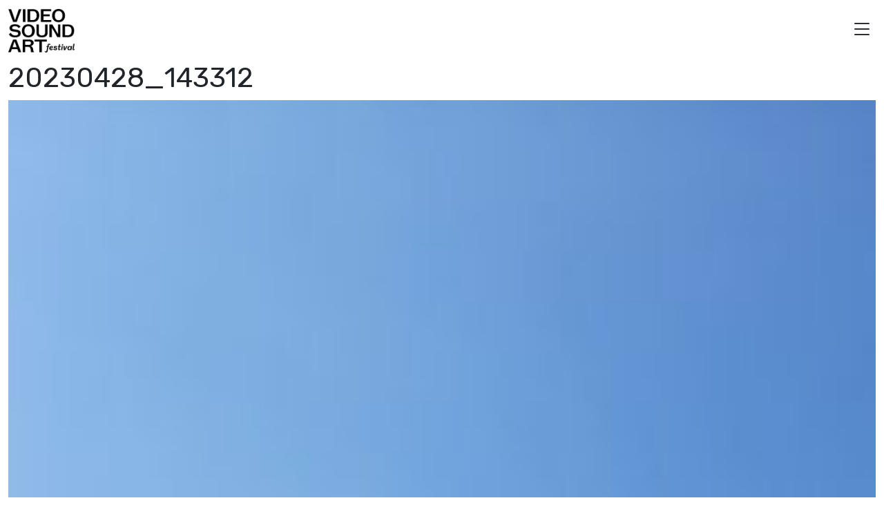

--- FILE ---
content_type: text/html; charset=UTF-8
request_url: https://videosoundart.com/en/20230428_143312-2/
body_size: 11488
content:
<!doctype html>
<html lang="en-US">
  <head>
    <meta charset="utf-8">
    <meta name="viewport" content="width=device-width, initial-scale=1">
    <meta name='robots' content='index, follow, max-image-preview:large, max-snippet:-1, max-video-preview:-1' />
	<style>img:is([sizes="auto" i], [sizes^="auto," i]) { contain-intrinsic-size: 3000px 1500px }</style>
	
<!-- Google Tag Manager by PYS -->
    <script data-cfasync="false" data-pagespeed-no-defer>
	    window.dataLayerPYS = window.dataLayerPYS || [];
	</script>
<!-- End Google Tag Manager by PYS -->
	<!-- This site is optimized with the Yoast SEO plugin v26.2 - https://yoast.com/wordpress/plugins/seo/ -->
	<title>20230428_143312 - Video Sound Art</title>
	<link rel="canonical" href="https://videosoundart.com/en/20230428_143312-2/" />
	<meta property="og:locale" content="en_US" />
	<meta property="og:type" content="article" />
	<meta property="og:title" content="20230428_143312 - Video Sound Art" />
	<meta property="og:url" content="https://videosoundart.com/en/20230428_143312-2/" />
	<meta property="og:site_name" content="Video Sound Art" />
	<meta property="og:image" content="https://videosoundart.com/en/20230428_143312-2/" />
	<meta property="og:image:width" content="1306" />
	<meta property="og:image:height" content="2560" />
	<meta property="og:image:type" content="image/jpeg" />
	<script type="application/ld+json" class="yoast-schema-graph">{"@context":"https://schema.org","@graph":[{"@type":"WebPage","@id":"https://videosoundart.com/en/20230428_143312-2/","url":"https://videosoundart.com/en/20230428_143312-2/","name":"20230428_143312 - Video Sound Art","isPartOf":{"@id":"https://videosoundart.com/en/#website"},"primaryImageOfPage":{"@id":"https://videosoundart.com/en/20230428_143312-2/#primaryimage"},"image":{"@id":"https://videosoundart.com/en/20230428_143312-2/#primaryimage"},"thumbnailUrl":"https://videosoundart.com/wp-content/uploads/2023/05/20230428_143312-scaled.jpg","datePublished":"2023-05-06T08:53:03+00:00","breadcrumb":{"@id":"https://videosoundart.com/en/20230428_143312-2/#breadcrumb"},"inLanguage":"en-US","potentialAction":[{"@type":"ReadAction","target":["https://videosoundart.com/en/20230428_143312-2/"]}]},{"@type":"ImageObject","inLanguage":"en-US","@id":"https://videosoundart.com/en/20230428_143312-2/#primaryimage","url":"https://videosoundart.com/wp-content/uploads/2023/05/20230428_143312-scaled.jpg","contentUrl":"https://videosoundart.com/wp-content/uploads/2023/05/20230428_143312-scaled.jpg","width":1306,"height":2560},{"@type":"BreadcrumbList","@id":"https://videosoundart.com/en/20230428_143312-2/#breadcrumb","itemListElement":[{"@type":"ListItem","position":1,"name":"Videosoundart","item":"https://videosoundart.com/en/"},{"@type":"ListItem","position":2,"name":"20230428_143312"}]},{"@type":"WebSite","@id":"https://videosoundart.com/en/#website","url":"https://videosoundart.com/en/","name":"Video Sound Art","description":"Video Sound Art è un progetto permanente che favorisce l&#039;applicazione delle nuove tecnologie digitali in ambito artistico.","publisher":{"@id":"https://videosoundart.com/en/#organization"},"potentialAction":[{"@type":"SearchAction","target":{"@type":"EntryPoint","urlTemplate":"https://videosoundart.com/en/?s={search_term_string}"},"query-input":{"@type":"PropertyValueSpecification","valueRequired":true,"valueName":"search_term_string"}}],"inLanguage":"en-US"},{"@type":"Organization","@id":"https://videosoundart.com/en/#organization","name":"Video Sound Art","url":"https://videosoundart.com/en/","logo":{"@type":"ImageObject","inLanguage":"en-US","@id":"https://videosoundart.com/en/#/schema/logo/image/","url":"https://videosoundart.com/wp-content/uploads/2020/01/cropped-logo.png","contentUrl":"https://videosoundart.com/wp-content/uploads/2020/01/cropped-logo.png","width":919,"height":600,"caption":"Video Sound Art"},"image":{"@id":"https://videosoundart.com/en/#/schema/logo/image/"}}]}</script>
	<!-- / Yoast SEO plugin. -->


<script type='application/javascript'  id='pys-version-script'>console.log('PixelYourSite Free version 11.1.3');</script>
<script>
window._wpemojiSettings = {"baseUrl":"https:\/\/s.w.org\/images\/core\/emoji\/16.0.1\/72x72\/","ext":".png","svgUrl":"https:\/\/s.w.org\/images\/core\/emoji\/16.0.1\/svg\/","svgExt":".svg","source":{"concatemoji":"https:\/\/videosoundart.com\/wp-includes\/js\/wp-emoji-release.min.js?ver=b364cdac5d07eef054f41cfea0d98883"}};
/*! This file is auto-generated */
!function(s,n){var o,i,e;function c(e){try{var t={supportTests:e,timestamp:(new Date).valueOf()};sessionStorage.setItem(o,JSON.stringify(t))}catch(e){}}function p(e,t,n){e.clearRect(0,0,e.canvas.width,e.canvas.height),e.fillText(t,0,0);var t=new Uint32Array(e.getImageData(0,0,e.canvas.width,e.canvas.height).data),a=(e.clearRect(0,0,e.canvas.width,e.canvas.height),e.fillText(n,0,0),new Uint32Array(e.getImageData(0,0,e.canvas.width,e.canvas.height).data));return t.every(function(e,t){return e===a[t]})}function u(e,t){e.clearRect(0,0,e.canvas.width,e.canvas.height),e.fillText(t,0,0);for(var n=e.getImageData(16,16,1,1),a=0;a<n.data.length;a++)if(0!==n.data[a])return!1;return!0}function f(e,t,n,a){switch(t){case"flag":return n(e,"\ud83c\udff3\ufe0f\u200d\u26a7\ufe0f","\ud83c\udff3\ufe0f\u200b\u26a7\ufe0f")?!1:!n(e,"\ud83c\udde8\ud83c\uddf6","\ud83c\udde8\u200b\ud83c\uddf6")&&!n(e,"\ud83c\udff4\udb40\udc67\udb40\udc62\udb40\udc65\udb40\udc6e\udb40\udc67\udb40\udc7f","\ud83c\udff4\u200b\udb40\udc67\u200b\udb40\udc62\u200b\udb40\udc65\u200b\udb40\udc6e\u200b\udb40\udc67\u200b\udb40\udc7f");case"emoji":return!a(e,"\ud83e\udedf")}return!1}function g(e,t,n,a){var r="undefined"!=typeof WorkerGlobalScope&&self instanceof WorkerGlobalScope?new OffscreenCanvas(300,150):s.createElement("canvas"),o=r.getContext("2d",{willReadFrequently:!0}),i=(o.textBaseline="top",o.font="600 32px Arial",{});return e.forEach(function(e){i[e]=t(o,e,n,a)}),i}function t(e){var t=s.createElement("script");t.src=e,t.defer=!0,s.head.appendChild(t)}"undefined"!=typeof Promise&&(o="wpEmojiSettingsSupports",i=["flag","emoji"],n.supports={everything:!0,everythingExceptFlag:!0},e=new Promise(function(e){s.addEventListener("DOMContentLoaded",e,{once:!0})}),new Promise(function(t){var n=function(){try{var e=JSON.parse(sessionStorage.getItem(o));if("object"==typeof e&&"number"==typeof e.timestamp&&(new Date).valueOf()<e.timestamp+604800&&"object"==typeof e.supportTests)return e.supportTests}catch(e){}return null}();if(!n){if("undefined"!=typeof Worker&&"undefined"!=typeof OffscreenCanvas&&"undefined"!=typeof URL&&URL.createObjectURL&&"undefined"!=typeof Blob)try{var e="postMessage("+g.toString()+"("+[JSON.stringify(i),f.toString(),p.toString(),u.toString()].join(",")+"));",a=new Blob([e],{type:"text/javascript"}),r=new Worker(URL.createObjectURL(a),{name:"wpTestEmojiSupports"});return void(r.onmessage=function(e){c(n=e.data),r.terminate(),t(n)})}catch(e){}c(n=g(i,f,p,u))}t(n)}).then(function(e){for(var t in e)n.supports[t]=e[t],n.supports.everything=n.supports.everything&&n.supports[t],"flag"!==t&&(n.supports.everythingExceptFlag=n.supports.everythingExceptFlag&&n.supports[t]);n.supports.everythingExceptFlag=n.supports.everythingExceptFlag&&!n.supports.flag,n.DOMReady=!1,n.readyCallback=function(){n.DOMReady=!0}}).then(function(){return e}).then(function(){var e;n.supports.everything||(n.readyCallback(),(e=n.source||{}).concatemoji?t(e.concatemoji):e.wpemoji&&e.twemoji&&(t(e.twemoji),t(e.wpemoji)))}))}((window,document),window._wpemojiSettings);
</script>
<link rel='stylesheet' id='genesis-blocks-style-css-css' href='https://videosoundart.com/wp-content/plugins/genesis-blocks/dist/style-blocks.build.css?ver=1762107368' media='all' />
<style id='wp-emoji-styles-inline-css'>

	img.wp-smiley, img.emoji {
		display: inline !important;
		border: none !important;
		box-shadow: none !important;
		height: 1em !important;
		width: 1em !important;
		margin: 0 0.07em !important;
		vertical-align: -0.1em !important;
		background: none !important;
		padding: 0 !important;
	}
</style>
<link rel='stylesheet' id='wp-block-library-css' href='https://videosoundart.com/wp-includes/css/dist/block-library/style.min.css?ver=b364cdac5d07eef054f41cfea0d98883' media='all' />
<link rel='stylesheet' id='wp-bootstrap-blocks-styles-css' href='https://videosoundart.com/wp-content/plugins/wp-bootstrap-blocks/build/style-index.css?ver=5.2.1' media='all' />
<style id='global-styles-inline-css'>
:root{--wp--preset--aspect-ratio--square: 1;--wp--preset--aspect-ratio--4-3: 4/3;--wp--preset--aspect-ratio--3-4: 3/4;--wp--preset--aspect-ratio--3-2: 3/2;--wp--preset--aspect-ratio--2-3: 2/3;--wp--preset--aspect-ratio--16-9: 16/9;--wp--preset--aspect-ratio--9-16: 9/16;--wp--preset--color--black: #000000;--wp--preset--color--cyan-bluish-gray: #abb8c3;--wp--preset--color--white: #ffffff;--wp--preset--color--pale-pink: #f78da7;--wp--preset--color--vivid-red: #cf2e2e;--wp--preset--color--luminous-vivid-orange: #ff6900;--wp--preset--color--luminous-vivid-amber: #fcb900;--wp--preset--color--light-green-cyan: #7bdcb5;--wp--preset--color--vivid-green-cyan: #00d084;--wp--preset--color--pale-cyan-blue: #8ed1fc;--wp--preset--color--vivid-cyan-blue: #0693e3;--wp--preset--color--vivid-purple: #9b51e0;--wp--preset--color--primary: #525ddc;--wp--preset--gradient--vivid-cyan-blue-to-vivid-purple: linear-gradient(135deg,rgba(6,147,227,1) 0%,rgb(155,81,224) 100%);--wp--preset--gradient--light-green-cyan-to-vivid-green-cyan: linear-gradient(135deg,rgb(122,220,180) 0%,rgb(0,208,130) 100%);--wp--preset--gradient--luminous-vivid-amber-to-luminous-vivid-orange: linear-gradient(135deg,rgba(252,185,0,1) 0%,rgba(255,105,0,1) 100%);--wp--preset--gradient--luminous-vivid-orange-to-vivid-red: linear-gradient(135deg,rgba(255,105,0,1) 0%,rgb(207,46,46) 100%);--wp--preset--gradient--very-light-gray-to-cyan-bluish-gray: linear-gradient(135deg,rgb(238,238,238) 0%,rgb(169,184,195) 100%);--wp--preset--gradient--cool-to-warm-spectrum: linear-gradient(135deg,rgb(74,234,220) 0%,rgb(151,120,209) 20%,rgb(207,42,186) 40%,rgb(238,44,130) 60%,rgb(251,105,98) 80%,rgb(254,248,76) 100%);--wp--preset--gradient--blush-light-purple: linear-gradient(135deg,rgb(255,206,236) 0%,rgb(152,150,240) 100%);--wp--preset--gradient--blush-bordeaux: linear-gradient(135deg,rgb(254,205,165) 0%,rgb(254,45,45) 50%,rgb(107,0,62) 100%);--wp--preset--gradient--luminous-dusk: linear-gradient(135deg,rgb(255,203,112) 0%,rgb(199,81,192) 50%,rgb(65,88,208) 100%);--wp--preset--gradient--pale-ocean: linear-gradient(135deg,rgb(255,245,203) 0%,rgb(182,227,212) 50%,rgb(51,167,181) 100%);--wp--preset--gradient--electric-grass: linear-gradient(135deg,rgb(202,248,128) 0%,rgb(113,206,126) 100%);--wp--preset--gradient--midnight: linear-gradient(135deg,rgb(2,3,129) 0%,rgb(40,116,252) 100%);--wp--preset--font-size--small: 13px;--wp--preset--font-size--medium: 20px;--wp--preset--font-size--large: 36px;--wp--preset--font-size--x-large: 42px;--wp--preset--spacing--20: 0.44rem;--wp--preset--spacing--30: 0.67rem;--wp--preset--spacing--40: 1rem;--wp--preset--spacing--50: 1.5rem;--wp--preset--spacing--60: 2.25rem;--wp--preset--spacing--70: 3.38rem;--wp--preset--spacing--80: 5.06rem;--wp--preset--shadow--natural: 6px 6px 9px rgba(0, 0, 0, 0.2);--wp--preset--shadow--deep: 12px 12px 50px rgba(0, 0, 0, 0.4);--wp--preset--shadow--sharp: 6px 6px 0px rgba(0, 0, 0, 0.2);--wp--preset--shadow--outlined: 6px 6px 0px -3px rgba(255, 255, 255, 1), 6px 6px rgba(0, 0, 0, 1);--wp--preset--shadow--crisp: 6px 6px 0px rgba(0, 0, 0, 1);}:where(body) { margin: 0; }.wp-site-blocks > .alignleft { float: left; margin-right: 2em; }.wp-site-blocks > .alignright { float: right; margin-left: 2em; }.wp-site-blocks > .aligncenter { justify-content: center; margin-left: auto; margin-right: auto; }:where(.is-layout-flex){gap: 0.5em;}:where(.is-layout-grid){gap: 0.5em;}.is-layout-flow > .alignleft{float: left;margin-inline-start: 0;margin-inline-end: 2em;}.is-layout-flow > .alignright{float: right;margin-inline-start: 2em;margin-inline-end: 0;}.is-layout-flow > .aligncenter{margin-left: auto !important;margin-right: auto !important;}.is-layout-constrained > .alignleft{float: left;margin-inline-start: 0;margin-inline-end: 2em;}.is-layout-constrained > .alignright{float: right;margin-inline-start: 2em;margin-inline-end: 0;}.is-layout-constrained > .aligncenter{margin-left: auto !important;margin-right: auto !important;}.is-layout-constrained > :where(:not(.alignleft):not(.alignright):not(.alignfull)){margin-left: auto !important;margin-right: auto !important;}body .is-layout-flex{display: flex;}.is-layout-flex{flex-wrap: wrap;align-items: center;}.is-layout-flex > :is(*, div){margin: 0;}body .is-layout-grid{display: grid;}.is-layout-grid > :is(*, div){margin: 0;}body{padding-top: 0px;padding-right: 0px;padding-bottom: 0px;padding-left: 0px;}a:where(:not(.wp-element-button)){text-decoration: underline;}:root :where(.wp-element-button, .wp-block-button__link){background-color: #32373c;border-width: 0;color: #fff;font-family: inherit;font-size: inherit;line-height: inherit;padding: calc(0.667em + 2px) calc(1.333em + 2px);text-decoration: none;}.has-black-color{color: var(--wp--preset--color--black) !important;}.has-cyan-bluish-gray-color{color: var(--wp--preset--color--cyan-bluish-gray) !important;}.has-white-color{color: var(--wp--preset--color--white) !important;}.has-pale-pink-color{color: var(--wp--preset--color--pale-pink) !important;}.has-vivid-red-color{color: var(--wp--preset--color--vivid-red) !important;}.has-luminous-vivid-orange-color{color: var(--wp--preset--color--luminous-vivid-orange) !important;}.has-luminous-vivid-amber-color{color: var(--wp--preset--color--luminous-vivid-amber) !important;}.has-light-green-cyan-color{color: var(--wp--preset--color--light-green-cyan) !important;}.has-vivid-green-cyan-color{color: var(--wp--preset--color--vivid-green-cyan) !important;}.has-pale-cyan-blue-color{color: var(--wp--preset--color--pale-cyan-blue) !important;}.has-vivid-cyan-blue-color{color: var(--wp--preset--color--vivid-cyan-blue) !important;}.has-vivid-purple-color{color: var(--wp--preset--color--vivid-purple) !important;}.has-primary-color{color: var(--wp--preset--color--primary) !important;}.has-black-background-color{background-color: var(--wp--preset--color--black) !important;}.has-cyan-bluish-gray-background-color{background-color: var(--wp--preset--color--cyan-bluish-gray) !important;}.has-white-background-color{background-color: var(--wp--preset--color--white) !important;}.has-pale-pink-background-color{background-color: var(--wp--preset--color--pale-pink) !important;}.has-vivid-red-background-color{background-color: var(--wp--preset--color--vivid-red) !important;}.has-luminous-vivid-orange-background-color{background-color: var(--wp--preset--color--luminous-vivid-orange) !important;}.has-luminous-vivid-amber-background-color{background-color: var(--wp--preset--color--luminous-vivid-amber) !important;}.has-light-green-cyan-background-color{background-color: var(--wp--preset--color--light-green-cyan) !important;}.has-vivid-green-cyan-background-color{background-color: var(--wp--preset--color--vivid-green-cyan) !important;}.has-pale-cyan-blue-background-color{background-color: var(--wp--preset--color--pale-cyan-blue) !important;}.has-vivid-cyan-blue-background-color{background-color: var(--wp--preset--color--vivid-cyan-blue) !important;}.has-vivid-purple-background-color{background-color: var(--wp--preset--color--vivid-purple) !important;}.has-primary-background-color{background-color: var(--wp--preset--color--primary) !important;}.has-black-border-color{border-color: var(--wp--preset--color--black) !important;}.has-cyan-bluish-gray-border-color{border-color: var(--wp--preset--color--cyan-bluish-gray) !important;}.has-white-border-color{border-color: var(--wp--preset--color--white) !important;}.has-pale-pink-border-color{border-color: var(--wp--preset--color--pale-pink) !important;}.has-vivid-red-border-color{border-color: var(--wp--preset--color--vivid-red) !important;}.has-luminous-vivid-orange-border-color{border-color: var(--wp--preset--color--luminous-vivid-orange) !important;}.has-luminous-vivid-amber-border-color{border-color: var(--wp--preset--color--luminous-vivid-amber) !important;}.has-light-green-cyan-border-color{border-color: var(--wp--preset--color--light-green-cyan) !important;}.has-vivid-green-cyan-border-color{border-color: var(--wp--preset--color--vivid-green-cyan) !important;}.has-pale-cyan-blue-border-color{border-color: var(--wp--preset--color--pale-cyan-blue) !important;}.has-vivid-cyan-blue-border-color{border-color: var(--wp--preset--color--vivid-cyan-blue) !important;}.has-vivid-purple-border-color{border-color: var(--wp--preset--color--vivid-purple) !important;}.has-primary-border-color{border-color: var(--wp--preset--color--primary) !important;}.has-vivid-cyan-blue-to-vivid-purple-gradient-background{background: var(--wp--preset--gradient--vivid-cyan-blue-to-vivid-purple) !important;}.has-light-green-cyan-to-vivid-green-cyan-gradient-background{background: var(--wp--preset--gradient--light-green-cyan-to-vivid-green-cyan) !important;}.has-luminous-vivid-amber-to-luminous-vivid-orange-gradient-background{background: var(--wp--preset--gradient--luminous-vivid-amber-to-luminous-vivid-orange) !important;}.has-luminous-vivid-orange-to-vivid-red-gradient-background{background: var(--wp--preset--gradient--luminous-vivid-orange-to-vivid-red) !important;}.has-very-light-gray-to-cyan-bluish-gray-gradient-background{background: var(--wp--preset--gradient--very-light-gray-to-cyan-bluish-gray) !important;}.has-cool-to-warm-spectrum-gradient-background{background: var(--wp--preset--gradient--cool-to-warm-spectrum) !important;}.has-blush-light-purple-gradient-background{background: var(--wp--preset--gradient--blush-light-purple) !important;}.has-blush-bordeaux-gradient-background{background: var(--wp--preset--gradient--blush-bordeaux) !important;}.has-luminous-dusk-gradient-background{background: var(--wp--preset--gradient--luminous-dusk) !important;}.has-pale-ocean-gradient-background{background: var(--wp--preset--gradient--pale-ocean) !important;}.has-electric-grass-gradient-background{background: var(--wp--preset--gradient--electric-grass) !important;}.has-midnight-gradient-background{background: var(--wp--preset--gradient--midnight) !important;}.has-small-font-size{font-size: var(--wp--preset--font-size--small) !important;}.has-medium-font-size{font-size: var(--wp--preset--font-size--medium) !important;}.has-large-font-size{font-size: var(--wp--preset--font-size--large) !important;}.has-x-large-font-size{font-size: var(--wp--preset--font-size--x-large) !important;}
:where(.wp-block-post-template.is-layout-flex){gap: 1.25em;}:where(.wp-block-post-template.is-layout-grid){gap: 1.25em;}
:where(.wp-block-columns.is-layout-flex){gap: 2em;}:where(.wp-block-columns.is-layout-grid){gap: 2em;}
:root :where(.wp-block-pullquote){font-size: 1.5em;line-height: 1.6;}
</style>
<link rel='stylesheet' id='pb-accordion-blocks-style-css' href='https://videosoundart.com/wp-content/plugins/accordion-blocks/build/index.css?ver=1.5.0' media='all' />
<link rel='stylesheet' id='contact-form-7-css' href='https://videosoundart.com/wp-content/plugins/contact-form-7/includes/css/styles.css?ver=6.1.3' media='all' />
<link rel='stylesheet' id='responsive-lightbox-nivo-css' href='https://videosoundart.com/wp-content/plugins/responsive-lightbox/assets/nivo/nivo-lightbox.min.css?ver=1.3.1' media='all' />
<link rel='stylesheet' id='responsive-lightbox-nivo-default-css' href='https://videosoundart.com/wp-content/plugins/responsive-lightbox/assets/nivo/themes/default/default.css?ver=1.3.1' media='all' />
<link rel='stylesheet' id='wpml-legacy-horizontal-list-0-css' href='https://videosoundart.com/wp-content/plugins/sitepress-multilingual-cms/templates/language-switchers/legacy-list-horizontal/style.min.css?ver=1' media='all' />
<style id='wpml-legacy-horizontal-list-0-inline-css'>
.wpml-ls-statics-shortcode_actions, .wpml-ls-statics-shortcode_actions .wpml-ls-sub-menu, .wpml-ls-statics-shortcode_actions a {border-color:#cdcdcd;}.wpml-ls-statics-shortcode_actions a, .wpml-ls-statics-shortcode_actions .wpml-ls-sub-menu a, .wpml-ls-statics-shortcode_actions .wpml-ls-sub-menu a:link, .wpml-ls-statics-shortcode_actions li:not(.wpml-ls-current-language) .wpml-ls-link, .wpml-ls-statics-shortcode_actions li:not(.wpml-ls-current-language) .wpml-ls-link:link {color:#444444;background-color:#ffffff;}.wpml-ls-statics-shortcode_actions .wpml-ls-sub-menu a:hover,.wpml-ls-statics-shortcode_actions .wpml-ls-sub-menu a:focus, .wpml-ls-statics-shortcode_actions .wpml-ls-sub-menu a:link:hover, .wpml-ls-statics-shortcode_actions .wpml-ls-sub-menu a:link:focus {color:#000000;background-color:#eeeeee;}.wpml-ls-statics-shortcode_actions .wpml-ls-current-language > a {color:#444444;background-color:#ffffff;}.wpml-ls-statics-shortcode_actions .wpml-ls-current-language:hover>a, .wpml-ls-statics-shortcode_actions .wpml-ls-current-language>a:focus {color:#000000;background-color:#eeeeee;}
</style>
<link rel='stylesheet' id='app/0-css' href='https://videosoundart.com/wp-content/themes/vsa-2022/public/css/app.9f9185.css' media='all' />
<link rel='stylesheet' id='sib-front-css-css' href='https://videosoundart.com/wp-content/plugins/mailin/css/mailin-front.css?ver=b364cdac5d07eef054f41cfea0d98883' media='all' />
<link rel='stylesheet' id='wpgdprc-front-css-css' href='https://videosoundart.com/wp-content/plugins/wp-gdpr-compliance/Assets/css/front.css?ver=1688287697' media='all' />
<style id='wpgdprc-front-css-inline-css'>
:root{--wp-gdpr--bar--background-color: #000000;--wp-gdpr--bar--color: #ffffff;--wp-gdpr--button--background-color: #ffffff;--wp-gdpr--button--background-color--darken: #d8d8d8;--wp-gdpr--button--color: #ffffff;}
</style>
<script src="https://videosoundart.com/wp-includes/js/jquery/jquery.min.js?ver=3.7.1" id="jquery-core-js"></script>
<script src="https://videosoundart.com/wp-includes/js/jquery/jquery-migrate.min.js?ver=3.4.1" id="jquery-migrate-js"></script>
<script src="https://videosoundart.com/wp-content/plugins/responsive-lightbox/assets/nivo/nivo-lightbox.min.js?ver=1.3.1" id="responsive-lightbox-nivo-js"></script>
<script src="https://videosoundart.com/wp-includes/js/underscore.min.js?ver=1.13.7" id="underscore-js"></script>
<script src="https://videosoundart.com/wp-content/plugins/responsive-lightbox/assets/infinitescroll/infinite-scroll.pkgd.min.js?ver=4.0.1" id="responsive-lightbox-infinite-scroll-js"></script>
<script id="responsive-lightbox-js-before">
var rlArgs = {"script":"nivo","selector":"lightbox","customEvents":"","activeGalleries":true,"effect":"fade","clickOverlayToClose":true,"keyboardNav":true,"errorMessage":"The requested content cannot be loaded. Please try again later.","woocommerce_gallery":false,"ajaxurl":"https:\/\/videosoundart.com\/wp-admin\/admin-ajax.php","nonce":"2a543cc157","preview":false,"postId":17368,"scriptExtension":false};
</script>
<script src="https://videosoundart.com/wp-content/plugins/responsive-lightbox/js/front.js?ver=2.5.3" id="responsive-lightbox-js"></script>
<script src="https://videosoundart.com/wp-content/plugins/pixelyoursite/dist/scripts/jquery.bind-first-0.2.3.min.js?ver=b364cdac5d07eef054f41cfea0d98883" id="jquery-bind-first-js"></script>
<script src="https://videosoundart.com/wp-content/plugins/pixelyoursite/dist/scripts/js.cookie-2.1.3.min.js?ver=2.1.3" id="js-cookie-pys-js"></script>
<script src="https://videosoundart.com/wp-content/plugins/pixelyoursite/dist/scripts/tld.min.js?ver=2.3.1" id="js-tld-js"></script>
<script id="pys-js-extra">
var pysOptions = {"staticEvents":{"facebook":{"init_event":[{"delay":0,"type":"static","ajaxFire":false,"name":"PageView","pixelIds":["207457863046908"],"eventID":"8ddc4471-bb40-4646-a6d4-3687ab58693a","params":{"page_title":"20230428_143312","post_type":"attachment","post_id":17368,"plugin":"PixelYourSite","user_role":"guest","event_url":"videosoundart.com\/en\/20230428_143312-2\/"},"e_id":"init_event","ids":[],"hasTimeWindow":false,"timeWindow":0,"woo_order":"","edd_order":""}]}},"dynamicEvents":[],"triggerEvents":[],"triggerEventTypes":[],"facebook":{"pixelIds":["207457863046908"],"advancedMatching":[],"advancedMatchingEnabled":false,"removeMetadata":false,"wooVariableAsSimple":false,"serverApiEnabled":false,"wooCRSendFromServer":false,"send_external_id":null,"enabled_medical":false,"do_not_track_medical_param":["event_url","post_title","page_title","landing_page","content_name","categories","category_name","tags"],"meta_ldu":false},"ga":{"trackingIds":["UA-22978576-1"],"commentEventEnabled":true,"downloadEnabled":true,"formEventEnabled":true,"crossDomainEnabled":false,"crossDomainAcceptIncoming":false,"crossDomainDomains":[],"isDebugEnabled":[],"serverContainerUrls":{"UA-22978576-1":{"enable_server_container":"","server_container_url":"","transport_url":""}},"additionalConfig":{"UA-22978576-1":{"first_party_collection":true}},"disableAdvertisingFeatures":false,"disableAdvertisingPersonalization":false,"wooVariableAsSimple":true,"custom_page_view_event":false},"debug":"","siteUrl":"https:\/\/videosoundart.com","ajaxUrl":"https:\/\/videosoundart.com\/wp-admin\/admin-ajax.php","ajax_event":"7658693fab","enable_remove_download_url_param":"1","cookie_duration":"7","last_visit_duration":"60","enable_success_send_form":"","ajaxForServerEvent":"1","ajaxForServerStaticEvent":"1","useSendBeacon":"1","send_external_id":"1","external_id_expire":"180","track_cookie_for_subdomains":"1","google_consent_mode":"1","gdpr":{"ajax_enabled":true,"all_disabled_by_api":false,"facebook_disabled_by_api":false,"analytics_disabled_by_api":false,"google_ads_disabled_by_api":false,"pinterest_disabled_by_api":false,"bing_disabled_by_api":false,"externalID_disabled_by_api":false,"facebook_prior_consent_enabled":true,"analytics_prior_consent_enabled":true,"google_ads_prior_consent_enabled":null,"pinterest_prior_consent_enabled":true,"bing_prior_consent_enabled":true,"cookiebot_integration_enabled":false,"cookiebot_facebook_consent_category":"marketing","cookiebot_analytics_consent_category":"statistics","cookiebot_tiktok_consent_category":"marketing","cookiebot_google_ads_consent_category":"marketing","cookiebot_pinterest_consent_category":"marketing","cookiebot_bing_consent_category":"marketing","consent_magic_integration_enabled":false,"real_cookie_banner_integration_enabled":false,"cookie_notice_integration_enabled":false,"cookie_law_info_integration_enabled":false,"analytics_storage":{"enabled":true,"value":"granted","filter":false},"ad_storage":{"enabled":true,"value":"granted","filter":false},"ad_user_data":{"enabled":true,"value":"granted","filter":false},"ad_personalization":{"enabled":true,"value":"granted","filter":false}},"cookie":{"disabled_all_cookie":false,"disabled_start_session_cookie":false,"disabled_advanced_form_data_cookie":false,"disabled_landing_page_cookie":false,"disabled_first_visit_cookie":false,"disabled_trafficsource_cookie":false,"disabled_utmTerms_cookie":false,"disabled_utmId_cookie":false},"tracking_analytics":{"TrafficSource":"direct","TrafficLanding":"undefined","TrafficUtms":[],"TrafficUtmsId":[]},"GATags":{"ga_datalayer_type":"default","ga_datalayer_name":"dataLayerPYS"},"woo":{"enabled":false},"edd":{"enabled":false},"cache_bypass":"1768549746"};
</script>
<script src="https://videosoundart.com/wp-content/plugins/pixelyoursite/dist/scripts/public.js?ver=11.1.3" id="pys-js"></script>
<script id="sib-front-js-js-extra">
var sibErrMsg = {"invalidMail":"Please fill out valid email address","requiredField":"Please fill out required fields","invalidDateFormat":"Please fill out valid date format","invalidSMSFormat":"Please fill out valid phone number"};
var ajax_sib_front_object = {"ajax_url":"https:\/\/videosoundart.com\/wp-admin\/admin-ajax.php","ajax_nonce":"de15757ef4","flag_url":"https:\/\/videosoundart.com\/wp-content\/plugins\/mailin\/img\/flags\/"};
</script>
<script src="https://videosoundart.com/wp-content/plugins/mailin/js/mailin-front.js?ver=1762107374" id="sib-front-js-js"></script>
<script id="wpgdprc-front-js-js-extra">
var wpgdprcFront = {"ajaxUrl":"https:\/\/videosoundart.com\/wp-admin\/admin-ajax.php","ajaxNonce":"6a8a16b6ec","ajaxArg":"security","pluginPrefix":"wpgdprc","blogId":"1","isMultiSite":"","locale":"en_US","showSignUpModal":"","showFormModal":"","cookieName":"wpgdprc-consent","consentVersion":"","path":"\/","prefix":"wpgdprc"};
</script>
<script src="https://videosoundart.com/wp-content/plugins/wp-gdpr-compliance/Assets/js/front.min.js?ver=1688287697" id="wpgdprc-front-js-js"></script>
<link rel="https://api.w.org/" href="https://videosoundart.com/en/wp-json/" /><link rel="alternate" title="JSON" type="application/json" href="https://videosoundart.com/en/wp-json/wp/v2/media/17368" /><link rel="EditURI" type="application/rsd+xml" title="RSD" href="https://videosoundart.com/xmlrpc.php?rsd" />

<link rel='shortlink' href='https://videosoundart.com/en/?p=17368' />
<link rel="alternate" title="oEmbed (JSON)" type="application/json+oembed" href="https://videosoundart.com/en/wp-json/oembed/1.0/embed?url=https%3A%2F%2Fvideosoundart.com%2Fen%2F20230428_143312-2%2F" />
<link rel="alternate" title="oEmbed (XML)" type="text/xml+oembed" href="https://videosoundart.com/en/wp-json/oembed/1.0/embed?url=https%3A%2F%2Fvideosoundart.com%2Fen%2F20230428_143312-2%2F&#038;format=xml" />
<meta name="generator" content="WPML ver:4.8.4 stt:1,27;" />
<link rel="icon" href="https://videosoundart.com/wp-content/uploads/2020/08/cropped-vsa2-1-32x32.png" sizes="32x32" />
<link rel="icon" href="https://videosoundart.com/wp-content/uploads/2020/08/cropped-vsa2-1-192x192.png" sizes="192x192" />
<link rel="apple-touch-icon" href="https://videosoundart.com/wp-content/uploads/2020/08/cropped-vsa2-1-180x180.png" />
<meta name="msapplication-TileImage" content="https://videosoundart.com/wp-content/uploads/2020/08/cropped-vsa2-1-270x270.png" />
		<style id="wp-custom-css">
			.grecaptcha-badge{
	display:none !important;
}

.swiper-container{
	height:auto;
	min-height:auto;
	aspect-ratio: 16 / 9;
}

@media screen and (orientation: portrait) and (max-width:769px){
	.swiper-container{
		aspect-ratio:4 / 5;
	}
}

/*
.swiper-container .swiper-slide a img {
	left:auto;
	position:relative;
	top:auto;
	object-fit:auto;
}
*/		</style>
		  </head>

  <body class="attachment wp-singular attachment-template-default single single-attachment postid-17368 attachmentid-17368 attachment-jpeg wp-custom-logo wp-embed-responsive wp-theme-vsa-2022 20230428_143312-2">
        
    <div id="app">
      <a class="visually-hidden visually-hidden-focusable" href="#main">
  Skip to content
</a>

<header class="navbar navbar-light sticky-top bg-white">
  <div class="container-fluid">
    <a class="navbar-brand" href="https://videosoundart.com/en/">
      <span class="visually-hidden">Video Sound Art</span><img width="96" src="https://videosoundart.com/wp-content/uploads/2020/01/cropped-logo.png">
    </a>

    <button id="main-navbar-toggler" class="navbar-toggler collapsed" data-bs-toggle="offcanvas" href="#offcanvasExample" role="button" aria-controls="offcanvasExample" aria-label="Toggle navigation">
      <i class="icon-x-lg" aria-hidden="true"></i>
      <i class="icon-list" aria-hidden="true"></i>
    </button>
  </div>
</header>
<div class="offcanvas offcanvas-end" tabindex="-1" id="offcanvasExample" aria-labelledby="offcanvasExampleLabel">
  <div class="search-form container-fluid mt-3">
    <form class="d-flex mt-6 mt-sm-10" role="search" action="https://videosoundart.com/en/">
      <input class="form-control me-2" type="search" placeholder="Search" aria-label="Search" name="s" id="s">
      <button class="btn btn-light bg-white" type="submit"><i class="icon-magnifying-glass-solid"></i>  </button>
    </form>
  </div>
      <nav class="navbar-nav nav-primary" aria-label="MAIN MENU">
      <div id="navbarSupportedContent" class="offcanvas-body"><ul id="menu-main-menu" class="navbar-nav ml-auto"><li id="menu-item-15490" class="menu-item menu-item-type-custom menu-item-object-custom menu-item-has-children menu-item-15490"><a href="#">INFO</a>
<ul class="sub-menu">
	<li id="menu-item-12091" class="menu-item menu-item-type-post_type menu-item-object-page menu-item-12091"><a href="https://videosoundart.com/en/about-us-3/">About Us</a></li>
	<li id="menu-item-8058" class="menu-item menu-item-type-post_type menu-item-object-post menu-item-8058"><a href="https://videosoundart.com/en/press-2/">Press</a></li>
</ul>
</li>
<li id="menu-item-15495" class="menu-item menu-item-type-custom menu-item-object-custom menu-item-has-children menu-item-15495"><a href="#">FESTIVAL</a>
<ul class="sub-menu">
	<li id="menu-item-3759" class="menu-item menu-item-type-post_type menu-item-object-page menu-item-has-children menu-item-3759"><a href="https://videosoundart.com/en/festival/">VSA Festival</a>
	<ul class="sub-menu">
		<li id="menu-item-20845" class="menu-item menu-item-type-post_type menu-item-object-page menu-item-20845"><a href="https://videosoundart.com/en/xv-edizione/">XV Edition Video Sound Art Festival</a></li>
		<li id="menu-item-16734" class="menu-item menu-item-type-post_type menu-item-object-page menu-item-16734"><a href="https://videosoundart.com/en/past-editions/">Past Editions</a></li>
	</ul>
</li>
</ul>
</li>
<li id="menu-item-12327" class="menu-item menu-item-type-post_type menu-item-object-post menu-item-has-children menu-item-12327"><a href="https://videosoundart.com/en/open-call/">PRODUCTION CENTER</a>
<ul class="sub-menu">
	<li id="menu-item-16745" class="menu-item menu-item-type-post_type menu-item-object-page menu-item-16745"><a href="https://videosoundart.com/en/centro-di-produzione/">New Productions &#038; Projects</a></li>
	<li id="menu-item-17657" class="menu-item menu-item-type-post_type menu-item-object-post menu-item-17657"><a href="https://videosoundart.com/en/open-call/">Open Call</a></li>
	<li id="menu-item-16777" class="menu-item menu-item-type-post_type menu-item-object-page menu-item-16777"><a href="https://videosoundart.com/en/le-residenze/">Residencies</a></li>
</ul>
</li>
<li id="menu-item-16275" class="menu-item menu-item-type-custom menu-item-object-custom menu-item-has-children menu-item-16275"><a href="#">EDUCATION</a>
<ul class="sub-menu">
	<li id="menu-item-12035" class="menu-item menu-item-type-post_type menu-item-object-page menu-item-12035"><a href="https://videosoundart.com/en/education/">Education</a></li>
</ul>
</li>
<li id="menu-item-16276" class="menu-item menu-item-type-custom menu-item-object-custom menu-item-has-children menu-item-16276"><a href="#">EXHIBITIONS</a>
<ul class="sub-menu">
	<li id="menu-item-16740" class="menu-item menu-item-type-post_type menu-item-object-page menu-item-has-children menu-item-16740"><a href="https://videosoundart.com/en/progetti/">Exhibitions</a>
	<ul class="sub-menu">
		<li id="menu-item-20905" class="menu-item menu-item-type-post_type menu-item-object-post menu-item-20905"><a href="https://videosoundart.com/en/the-then-about-as-until/">The Then About As Until</a></li>
	</ul>
</li>
</ul>
</li>
<li id="menu-item-12028" class="menu-item menu-item-type-post_type menu-item-object-page menu-item-has-children menu-item-12028"><a href="https://videosoundart.com/en/podcast/">PODCAST</a>
<ul class="sub-menu">
	<li id="menu-item-20486" class="menu-item menu-item-type-post_type menu-item-object-page menu-item-20486"><a href="https://videosoundart.com/en/fino-a-prova-contraria-3/">Listen to the new podcast: Fino a prova contraria</a></li>
	<li id="menu-item-16783" class="menu-item menu-item-type-post_type menu-item-object-page menu-item-16783"><a href="https://videosoundart.com/en/podcast-3/">Podcast</a></li>
</ul>
</li>
<li id="lang-switcher" class="menu-item menu-item-has-children nav-item"><a title="lang-switcher" href="#" class="nav-link" id="menu-item-dropdown-lang">Lang</a><ul class="" role="menu"><li itemscope="itemscope" itemtype="https://www.schema.org/SiteNavigationElement" id="menu-item-langit" class="menu-item nav-item"><a href="https://videosoundart.com/zona-8-al-cardano/20230428_143312/" class="nav-link">Italiano</a></li><li itemscope="itemscope" itemtype="https://www.schema.org/SiteNavigationElement" id="menu-item-langen" class="menu-item nav-item"><span class="nav-link text-decoration-underline">English</span></li></ul></li></ul></div>
    </nav>
    <div class="container-fluid">
      <div class="socials my-3">
        <a class="" target="_blank" href="https://www.facebook.com/videosoundart?ref=ts&fref=ts"> <i class="icon-facebook-brands" aria-hidden="true"></i> </a><a class="" target="_blank" href="https://www.instagram.com/vsafestival/"> <i class="icon-instagram-brands" aria-hidden="true"></i> </a><a class="" target="_blank" href="https://twitter.com/VideoSoundArt"> <i class="icon-twitter-brands" aria-hidden="true"></i> </a><a class="" target="_blank" href="https://www.youtube.com/user/videosoundart"> <i class="icon-youtube-brands" aria-hidden="true"></i> </a><a class="" target="_blank" href="https://vimeo.com/videosoundart"> <i class="icon-vimeo-brands" aria-hidden="true"></i> </a>
      </div>
    </div>
  </div>

  <main id="main" class="main container-fluid">
           <article class="post-17368 attachment type-attachment status-inherit hentry">
  <header>
    <h1 class="entry-title">
      20230428_143312
    </h1>
  </header>

  <div class="entry-content">
    <p class="attachment"><a href='https://videosoundart.com/wp-content/uploads/2023/05/20230428_143312-scaled.jpg' title="" data-rl_title="" class="rl-gallery-link" data-rl_caption="" data-rel="lightbox-gallery-0"><img fetchpriority="high" decoding="async" width="276" height="540" src="https://videosoundart.com/wp-content/uploads/2023/05/20230428_143312-276x540.jpg" class="attachment-medium size-medium" alt="" srcset="https://videosoundart.com/wp-content/uploads/2023/05/20230428_143312-276x540.jpg 276w, https://videosoundart.com/wp-content/uploads/2023/05/20230428_143312-522x1024.jpg 522w, https://videosoundart.com/wp-content/uploads/2023/05/20230428_143312-768x1505.jpg 768w, https://videosoundart.com/wp-content/uploads/2023/05/20230428_143312-784x1536.jpg 784w, https://videosoundart.com/wp-content/uploads/2023/05/20230428_143312-1045x2048.jpg 1045w, https://videosoundart.com/wp-content/uploads/2023/05/20230428_143312-scaled.jpg 1306w" sizes="(max-width: 276px) 100vw, 276px" /></a></p>
  </div>

  <footer>
    
  </footer>

  <section id="comments" class="comments">
    
    
      </section>
</article>
    </main>

  
<footer class="content-info container-fluid">
    <div class="socials mt-5 mb-2">
    <a class="" target="_blank" href="https://www.facebook.com/videosoundart?ref=ts&fref=ts"> <i class="icon-facebook-brands" aria-hidden="true"></i> </a><a class="" target="_blank" href="https://www.instagram.com/vsafestival/"> <i class="icon-instagram-brands" aria-hidden="true"></i> </a><a class="" target="_blank" href="https://twitter.com/VideoSoundArt"> <i class="icon-twitter-brands" aria-hidden="true"></i> </a><a class="" target="_blank" href="https://www.youtube.com/user/videosoundart"> <i class="icon-youtube-brands" aria-hidden="true"></i> </a><a class="" target="_blank" href="https://vimeo.com/videosoundart"> <i class="icon-vimeo-brands" aria-hidden="true"></i> </a>
  </div>
  <div class="colophon mb-3">
    VideoSoundArt Festival © 2026.  Tutti i diritti riservati. CF e P.IVA 06974250968, Via Piero della Francesca, 74 – 20154 Milano
  </div>

</footer>
    </div>

        <script type="speculationrules">
{"prefetch":[{"source":"document","where":{"and":[{"href_matches":"\/en\/*"},{"not":{"href_matches":["\/wp-*.php","\/wp-admin\/*","\/wp-content\/uploads\/*","\/wp-content\/*","\/wp-content\/plugins\/*","\/wp-content\/themes\/vsa-2022\/*","\/en\/*\\?(.+)"]}},{"not":{"selector_matches":"a[rel~=\"nofollow\"]"}},{"not":{"selector_matches":".no-prefetch, .no-prefetch a"}}]},"eagerness":"conservative"}]}
</script>
	<script type="text/javascript">
		function genesisBlocksShare( url, title, w, h ){
			var left = ( window.innerWidth / 2 )-( w / 2 );
			var top  = ( window.innerHeight / 2 )-( h / 2 );
			return window.open(url, title, 'toolbar=no, location=no, directories=no, status=no, menubar=no, scrollbars=no, resizable=no, copyhistory=no, width=600, height=600, top='+top+', left='+left);
		}
	</script>
	<noscript><img height="1" width="1" style="display: none;" src="https://www.facebook.com/tr?id=207457863046908&ev=PageView&noscript=1&cd%5Bpage_title%5D=20230428_143312&cd%5Bpost_type%5D=attachment&cd%5Bpost_id%5D=17368&cd%5Bplugin%5D=PixelYourSite&cd%5Buser_role%5D=guest&cd%5Bevent_url%5D=videosoundart.com%2Fen%2F20230428_143312-2%2F" alt=""></noscript>
<script src="https://videosoundart.com/wp-content/plugins/accordion-blocks/js/accordion-blocks.min.js?ver=1.5.0" id="pb-accordion-blocks-frontend-script-js"></script>
<script src="https://videosoundart.com/wp-includes/js/dist/hooks.min.js?ver=4d63a3d491d11ffd8ac6" id="wp-hooks-js"></script>
<script src="https://videosoundart.com/wp-includes/js/dist/i18n.min.js?ver=5e580eb46a90c2b997e6" id="wp-i18n-js"></script>
<script id="wp-i18n-js-after">
wp.i18n.setLocaleData( { 'text direction\u0004ltr': [ 'ltr' ] } );
</script>
<script src="https://videosoundart.com/wp-content/plugins/contact-form-7/includes/swv/js/index.js?ver=6.1.3" id="swv-js"></script>
<script id="contact-form-7-js-before">
var wpcf7 = {
    "api": {
        "root": "https:\/\/videosoundart.com\/en\/wp-json\/",
        "namespace": "contact-form-7\/v1"
    }
};
</script>
<script src="https://videosoundart.com/wp-content/plugins/contact-form-7/includes/js/index.js?ver=6.1.3" id="contact-form-7-js"></script>
<script src="https://videosoundart.com/wp-content/plugins/genesis-blocks/dist/assets/js/dismiss.js?ver=1762107368" id="genesis-blocks-dismiss-js-js"></script>
<script src="https://www.google.com/recaptcha/api.js?render=6LfblrgZAAAAAHFn-wDjVerrVM64ZFX9niQDcL9D&amp;ver=3.0" id="google-recaptcha-js"></script>
<script src="https://videosoundart.com/wp-includes/js/dist/vendor/wp-polyfill.min.js?ver=3.15.0" id="wp-polyfill-js"></script>
<script id="wpcf7-recaptcha-js-before">
var wpcf7_recaptcha = {
    "sitekey": "6LfblrgZAAAAAHFn-wDjVerrVM64ZFX9niQDcL9D",
    "actions": {
        "homepage": "homepage",
        "contactform": "contactform"
    }
};
</script>
<script src="https://videosoundart.com/wp-content/plugins/contact-form-7/modules/recaptcha/index.js?ver=6.1.3" id="wpcf7-recaptcha-js"></script>
<script id="app/0-js-before">
!function(){"use strict";var e,n={},r={};function t(e){var o=r[e];if(void 0!==o)return o.exports;var u=r[e]={exports:{}};return n[e].call(u.exports,u,u.exports,t),u.exports}t.m=n,e=[],t.O=function(n,r,o,u){if(!r){var i=1/0;for(l=0;l<e.length;l++){r=e[l][0],o=e[l][1],u=e[l][2];for(var f=!0,a=0;a<r.length;a++)(!1&u||i>=u)&&Object.keys(t.O).every((function(e){return t.O[e](r[a])}))?r.splice(a--,1):(f=!1,u<i&&(i=u));if(f){e.splice(l--,1);var c=o();void 0!==c&&(n=c)}}return n}u=u||0;for(var l=e.length;l>0&&e[l-1][2]>u;l--)e[l]=e[l-1];e[l]=[r,o,u]},t.n=function(e){var n=e&&e.__esModule?function(){return e.default}:function(){return e};return t.d(n,{a:n}),n},t.d=function(e,n){for(var r in n)t.o(n,r)&&!t.o(e,r)&&Object.defineProperty(e,r,{enumerable:!0,get:n[r]})},t.o=function(e,n){return Object.prototype.hasOwnProperty.call(e,n)},t.r=function(e){"undefined"!=typeof Symbol&&Symbol.toStringTag&&Object.defineProperty(e,Symbol.toStringTag,{value:"Module"}),Object.defineProperty(e,"__esModule",{value:!0})},function(){var e={666:0};t.O.j=function(n){return 0===e[n]};var n=function(n,r){var o,u,i=r[0],f=r[1],a=r[2],c=0;if(i.some((function(n){return 0!==e[n]}))){for(o in f)t.o(f,o)&&(t.m[o]=f[o]);if(a)var l=a(t)}for(n&&n(r);c<i.length;c++)u=i[c],t.o(e,u)&&e[u]&&e[u][0](),e[u]=0;return t.O(l)},r=self.webpackChunksage=self.webpackChunksage||[];r.forEach(n.bind(null,0)),r.push=n.bind(null,r.push.bind(r))}()}();
</script>
<script src="https://videosoundart.com/wp-content/themes/vsa-2022/public/js/575.fb8f9f.js" id="app/0-js"></script>
<script src="https://videosoundart.com/wp-content/themes/vsa-2022/public/js/31.78aedb.js" id="app/1-js"></script>
<script src="https://videosoundart.com/wp-content/themes/vsa-2022/public/js/app.75026e.js" id="app/2-js"></script>
  </body>
</html>


--- FILE ---
content_type: text/html; charset=utf-8
request_url: https://www.google.com/recaptcha/api2/anchor?ar=1&k=6LfblrgZAAAAAHFn-wDjVerrVM64ZFX9niQDcL9D&co=aHR0cHM6Ly92aWRlb3NvdW5kYXJ0LmNvbTo0NDM.&hl=en&v=PoyoqOPhxBO7pBk68S4YbpHZ&size=invisible&anchor-ms=20000&execute-ms=30000&cb=hsnvn2p1y8ai
body_size: 48643
content:
<!DOCTYPE HTML><html dir="ltr" lang="en"><head><meta http-equiv="Content-Type" content="text/html; charset=UTF-8">
<meta http-equiv="X-UA-Compatible" content="IE=edge">
<title>reCAPTCHA</title>
<style type="text/css">
/* cyrillic-ext */
@font-face {
  font-family: 'Roboto';
  font-style: normal;
  font-weight: 400;
  font-stretch: 100%;
  src: url(//fonts.gstatic.com/s/roboto/v48/KFO7CnqEu92Fr1ME7kSn66aGLdTylUAMa3GUBHMdazTgWw.woff2) format('woff2');
  unicode-range: U+0460-052F, U+1C80-1C8A, U+20B4, U+2DE0-2DFF, U+A640-A69F, U+FE2E-FE2F;
}
/* cyrillic */
@font-face {
  font-family: 'Roboto';
  font-style: normal;
  font-weight: 400;
  font-stretch: 100%;
  src: url(//fonts.gstatic.com/s/roboto/v48/KFO7CnqEu92Fr1ME7kSn66aGLdTylUAMa3iUBHMdazTgWw.woff2) format('woff2');
  unicode-range: U+0301, U+0400-045F, U+0490-0491, U+04B0-04B1, U+2116;
}
/* greek-ext */
@font-face {
  font-family: 'Roboto';
  font-style: normal;
  font-weight: 400;
  font-stretch: 100%;
  src: url(//fonts.gstatic.com/s/roboto/v48/KFO7CnqEu92Fr1ME7kSn66aGLdTylUAMa3CUBHMdazTgWw.woff2) format('woff2');
  unicode-range: U+1F00-1FFF;
}
/* greek */
@font-face {
  font-family: 'Roboto';
  font-style: normal;
  font-weight: 400;
  font-stretch: 100%;
  src: url(//fonts.gstatic.com/s/roboto/v48/KFO7CnqEu92Fr1ME7kSn66aGLdTylUAMa3-UBHMdazTgWw.woff2) format('woff2');
  unicode-range: U+0370-0377, U+037A-037F, U+0384-038A, U+038C, U+038E-03A1, U+03A3-03FF;
}
/* math */
@font-face {
  font-family: 'Roboto';
  font-style: normal;
  font-weight: 400;
  font-stretch: 100%;
  src: url(//fonts.gstatic.com/s/roboto/v48/KFO7CnqEu92Fr1ME7kSn66aGLdTylUAMawCUBHMdazTgWw.woff2) format('woff2');
  unicode-range: U+0302-0303, U+0305, U+0307-0308, U+0310, U+0312, U+0315, U+031A, U+0326-0327, U+032C, U+032F-0330, U+0332-0333, U+0338, U+033A, U+0346, U+034D, U+0391-03A1, U+03A3-03A9, U+03B1-03C9, U+03D1, U+03D5-03D6, U+03F0-03F1, U+03F4-03F5, U+2016-2017, U+2034-2038, U+203C, U+2040, U+2043, U+2047, U+2050, U+2057, U+205F, U+2070-2071, U+2074-208E, U+2090-209C, U+20D0-20DC, U+20E1, U+20E5-20EF, U+2100-2112, U+2114-2115, U+2117-2121, U+2123-214F, U+2190, U+2192, U+2194-21AE, U+21B0-21E5, U+21F1-21F2, U+21F4-2211, U+2213-2214, U+2216-22FF, U+2308-230B, U+2310, U+2319, U+231C-2321, U+2336-237A, U+237C, U+2395, U+239B-23B7, U+23D0, U+23DC-23E1, U+2474-2475, U+25AF, U+25B3, U+25B7, U+25BD, U+25C1, U+25CA, U+25CC, U+25FB, U+266D-266F, U+27C0-27FF, U+2900-2AFF, U+2B0E-2B11, U+2B30-2B4C, U+2BFE, U+3030, U+FF5B, U+FF5D, U+1D400-1D7FF, U+1EE00-1EEFF;
}
/* symbols */
@font-face {
  font-family: 'Roboto';
  font-style: normal;
  font-weight: 400;
  font-stretch: 100%;
  src: url(//fonts.gstatic.com/s/roboto/v48/KFO7CnqEu92Fr1ME7kSn66aGLdTylUAMaxKUBHMdazTgWw.woff2) format('woff2');
  unicode-range: U+0001-000C, U+000E-001F, U+007F-009F, U+20DD-20E0, U+20E2-20E4, U+2150-218F, U+2190, U+2192, U+2194-2199, U+21AF, U+21E6-21F0, U+21F3, U+2218-2219, U+2299, U+22C4-22C6, U+2300-243F, U+2440-244A, U+2460-24FF, U+25A0-27BF, U+2800-28FF, U+2921-2922, U+2981, U+29BF, U+29EB, U+2B00-2BFF, U+4DC0-4DFF, U+FFF9-FFFB, U+10140-1018E, U+10190-1019C, U+101A0, U+101D0-101FD, U+102E0-102FB, U+10E60-10E7E, U+1D2C0-1D2D3, U+1D2E0-1D37F, U+1F000-1F0FF, U+1F100-1F1AD, U+1F1E6-1F1FF, U+1F30D-1F30F, U+1F315, U+1F31C, U+1F31E, U+1F320-1F32C, U+1F336, U+1F378, U+1F37D, U+1F382, U+1F393-1F39F, U+1F3A7-1F3A8, U+1F3AC-1F3AF, U+1F3C2, U+1F3C4-1F3C6, U+1F3CA-1F3CE, U+1F3D4-1F3E0, U+1F3ED, U+1F3F1-1F3F3, U+1F3F5-1F3F7, U+1F408, U+1F415, U+1F41F, U+1F426, U+1F43F, U+1F441-1F442, U+1F444, U+1F446-1F449, U+1F44C-1F44E, U+1F453, U+1F46A, U+1F47D, U+1F4A3, U+1F4B0, U+1F4B3, U+1F4B9, U+1F4BB, U+1F4BF, U+1F4C8-1F4CB, U+1F4D6, U+1F4DA, U+1F4DF, U+1F4E3-1F4E6, U+1F4EA-1F4ED, U+1F4F7, U+1F4F9-1F4FB, U+1F4FD-1F4FE, U+1F503, U+1F507-1F50B, U+1F50D, U+1F512-1F513, U+1F53E-1F54A, U+1F54F-1F5FA, U+1F610, U+1F650-1F67F, U+1F687, U+1F68D, U+1F691, U+1F694, U+1F698, U+1F6AD, U+1F6B2, U+1F6B9-1F6BA, U+1F6BC, U+1F6C6-1F6CF, U+1F6D3-1F6D7, U+1F6E0-1F6EA, U+1F6F0-1F6F3, U+1F6F7-1F6FC, U+1F700-1F7FF, U+1F800-1F80B, U+1F810-1F847, U+1F850-1F859, U+1F860-1F887, U+1F890-1F8AD, U+1F8B0-1F8BB, U+1F8C0-1F8C1, U+1F900-1F90B, U+1F93B, U+1F946, U+1F984, U+1F996, U+1F9E9, U+1FA00-1FA6F, U+1FA70-1FA7C, U+1FA80-1FA89, U+1FA8F-1FAC6, U+1FACE-1FADC, U+1FADF-1FAE9, U+1FAF0-1FAF8, U+1FB00-1FBFF;
}
/* vietnamese */
@font-face {
  font-family: 'Roboto';
  font-style: normal;
  font-weight: 400;
  font-stretch: 100%;
  src: url(//fonts.gstatic.com/s/roboto/v48/KFO7CnqEu92Fr1ME7kSn66aGLdTylUAMa3OUBHMdazTgWw.woff2) format('woff2');
  unicode-range: U+0102-0103, U+0110-0111, U+0128-0129, U+0168-0169, U+01A0-01A1, U+01AF-01B0, U+0300-0301, U+0303-0304, U+0308-0309, U+0323, U+0329, U+1EA0-1EF9, U+20AB;
}
/* latin-ext */
@font-face {
  font-family: 'Roboto';
  font-style: normal;
  font-weight: 400;
  font-stretch: 100%;
  src: url(//fonts.gstatic.com/s/roboto/v48/KFO7CnqEu92Fr1ME7kSn66aGLdTylUAMa3KUBHMdazTgWw.woff2) format('woff2');
  unicode-range: U+0100-02BA, U+02BD-02C5, U+02C7-02CC, U+02CE-02D7, U+02DD-02FF, U+0304, U+0308, U+0329, U+1D00-1DBF, U+1E00-1E9F, U+1EF2-1EFF, U+2020, U+20A0-20AB, U+20AD-20C0, U+2113, U+2C60-2C7F, U+A720-A7FF;
}
/* latin */
@font-face {
  font-family: 'Roboto';
  font-style: normal;
  font-weight: 400;
  font-stretch: 100%;
  src: url(//fonts.gstatic.com/s/roboto/v48/KFO7CnqEu92Fr1ME7kSn66aGLdTylUAMa3yUBHMdazQ.woff2) format('woff2');
  unicode-range: U+0000-00FF, U+0131, U+0152-0153, U+02BB-02BC, U+02C6, U+02DA, U+02DC, U+0304, U+0308, U+0329, U+2000-206F, U+20AC, U+2122, U+2191, U+2193, U+2212, U+2215, U+FEFF, U+FFFD;
}
/* cyrillic-ext */
@font-face {
  font-family: 'Roboto';
  font-style: normal;
  font-weight: 500;
  font-stretch: 100%;
  src: url(//fonts.gstatic.com/s/roboto/v48/KFO7CnqEu92Fr1ME7kSn66aGLdTylUAMa3GUBHMdazTgWw.woff2) format('woff2');
  unicode-range: U+0460-052F, U+1C80-1C8A, U+20B4, U+2DE0-2DFF, U+A640-A69F, U+FE2E-FE2F;
}
/* cyrillic */
@font-face {
  font-family: 'Roboto';
  font-style: normal;
  font-weight: 500;
  font-stretch: 100%;
  src: url(//fonts.gstatic.com/s/roboto/v48/KFO7CnqEu92Fr1ME7kSn66aGLdTylUAMa3iUBHMdazTgWw.woff2) format('woff2');
  unicode-range: U+0301, U+0400-045F, U+0490-0491, U+04B0-04B1, U+2116;
}
/* greek-ext */
@font-face {
  font-family: 'Roboto';
  font-style: normal;
  font-weight: 500;
  font-stretch: 100%;
  src: url(//fonts.gstatic.com/s/roboto/v48/KFO7CnqEu92Fr1ME7kSn66aGLdTylUAMa3CUBHMdazTgWw.woff2) format('woff2');
  unicode-range: U+1F00-1FFF;
}
/* greek */
@font-face {
  font-family: 'Roboto';
  font-style: normal;
  font-weight: 500;
  font-stretch: 100%;
  src: url(//fonts.gstatic.com/s/roboto/v48/KFO7CnqEu92Fr1ME7kSn66aGLdTylUAMa3-UBHMdazTgWw.woff2) format('woff2');
  unicode-range: U+0370-0377, U+037A-037F, U+0384-038A, U+038C, U+038E-03A1, U+03A3-03FF;
}
/* math */
@font-face {
  font-family: 'Roboto';
  font-style: normal;
  font-weight: 500;
  font-stretch: 100%;
  src: url(//fonts.gstatic.com/s/roboto/v48/KFO7CnqEu92Fr1ME7kSn66aGLdTylUAMawCUBHMdazTgWw.woff2) format('woff2');
  unicode-range: U+0302-0303, U+0305, U+0307-0308, U+0310, U+0312, U+0315, U+031A, U+0326-0327, U+032C, U+032F-0330, U+0332-0333, U+0338, U+033A, U+0346, U+034D, U+0391-03A1, U+03A3-03A9, U+03B1-03C9, U+03D1, U+03D5-03D6, U+03F0-03F1, U+03F4-03F5, U+2016-2017, U+2034-2038, U+203C, U+2040, U+2043, U+2047, U+2050, U+2057, U+205F, U+2070-2071, U+2074-208E, U+2090-209C, U+20D0-20DC, U+20E1, U+20E5-20EF, U+2100-2112, U+2114-2115, U+2117-2121, U+2123-214F, U+2190, U+2192, U+2194-21AE, U+21B0-21E5, U+21F1-21F2, U+21F4-2211, U+2213-2214, U+2216-22FF, U+2308-230B, U+2310, U+2319, U+231C-2321, U+2336-237A, U+237C, U+2395, U+239B-23B7, U+23D0, U+23DC-23E1, U+2474-2475, U+25AF, U+25B3, U+25B7, U+25BD, U+25C1, U+25CA, U+25CC, U+25FB, U+266D-266F, U+27C0-27FF, U+2900-2AFF, U+2B0E-2B11, U+2B30-2B4C, U+2BFE, U+3030, U+FF5B, U+FF5D, U+1D400-1D7FF, U+1EE00-1EEFF;
}
/* symbols */
@font-face {
  font-family: 'Roboto';
  font-style: normal;
  font-weight: 500;
  font-stretch: 100%;
  src: url(//fonts.gstatic.com/s/roboto/v48/KFO7CnqEu92Fr1ME7kSn66aGLdTylUAMaxKUBHMdazTgWw.woff2) format('woff2');
  unicode-range: U+0001-000C, U+000E-001F, U+007F-009F, U+20DD-20E0, U+20E2-20E4, U+2150-218F, U+2190, U+2192, U+2194-2199, U+21AF, U+21E6-21F0, U+21F3, U+2218-2219, U+2299, U+22C4-22C6, U+2300-243F, U+2440-244A, U+2460-24FF, U+25A0-27BF, U+2800-28FF, U+2921-2922, U+2981, U+29BF, U+29EB, U+2B00-2BFF, U+4DC0-4DFF, U+FFF9-FFFB, U+10140-1018E, U+10190-1019C, U+101A0, U+101D0-101FD, U+102E0-102FB, U+10E60-10E7E, U+1D2C0-1D2D3, U+1D2E0-1D37F, U+1F000-1F0FF, U+1F100-1F1AD, U+1F1E6-1F1FF, U+1F30D-1F30F, U+1F315, U+1F31C, U+1F31E, U+1F320-1F32C, U+1F336, U+1F378, U+1F37D, U+1F382, U+1F393-1F39F, U+1F3A7-1F3A8, U+1F3AC-1F3AF, U+1F3C2, U+1F3C4-1F3C6, U+1F3CA-1F3CE, U+1F3D4-1F3E0, U+1F3ED, U+1F3F1-1F3F3, U+1F3F5-1F3F7, U+1F408, U+1F415, U+1F41F, U+1F426, U+1F43F, U+1F441-1F442, U+1F444, U+1F446-1F449, U+1F44C-1F44E, U+1F453, U+1F46A, U+1F47D, U+1F4A3, U+1F4B0, U+1F4B3, U+1F4B9, U+1F4BB, U+1F4BF, U+1F4C8-1F4CB, U+1F4D6, U+1F4DA, U+1F4DF, U+1F4E3-1F4E6, U+1F4EA-1F4ED, U+1F4F7, U+1F4F9-1F4FB, U+1F4FD-1F4FE, U+1F503, U+1F507-1F50B, U+1F50D, U+1F512-1F513, U+1F53E-1F54A, U+1F54F-1F5FA, U+1F610, U+1F650-1F67F, U+1F687, U+1F68D, U+1F691, U+1F694, U+1F698, U+1F6AD, U+1F6B2, U+1F6B9-1F6BA, U+1F6BC, U+1F6C6-1F6CF, U+1F6D3-1F6D7, U+1F6E0-1F6EA, U+1F6F0-1F6F3, U+1F6F7-1F6FC, U+1F700-1F7FF, U+1F800-1F80B, U+1F810-1F847, U+1F850-1F859, U+1F860-1F887, U+1F890-1F8AD, U+1F8B0-1F8BB, U+1F8C0-1F8C1, U+1F900-1F90B, U+1F93B, U+1F946, U+1F984, U+1F996, U+1F9E9, U+1FA00-1FA6F, U+1FA70-1FA7C, U+1FA80-1FA89, U+1FA8F-1FAC6, U+1FACE-1FADC, U+1FADF-1FAE9, U+1FAF0-1FAF8, U+1FB00-1FBFF;
}
/* vietnamese */
@font-face {
  font-family: 'Roboto';
  font-style: normal;
  font-weight: 500;
  font-stretch: 100%;
  src: url(//fonts.gstatic.com/s/roboto/v48/KFO7CnqEu92Fr1ME7kSn66aGLdTylUAMa3OUBHMdazTgWw.woff2) format('woff2');
  unicode-range: U+0102-0103, U+0110-0111, U+0128-0129, U+0168-0169, U+01A0-01A1, U+01AF-01B0, U+0300-0301, U+0303-0304, U+0308-0309, U+0323, U+0329, U+1EA0-1EF9, U+20AB;
}
/* latin-ext */
@font-face {
  font-family: 'Roboto';
  font-style: normal;
  font-weight: 500;
  font-stretch: 100%;
  src: url(//fonts.gstatic.com/s/roboto/v48/KFO7CnqEu92Fr1ME7kSn66aGLdTylUAMa3KUBHMdazTgWw.woff2) format('woff2');
  unicode-range: U+0100-02BA, U+02BD-02C5, U+02C7-02CC, U+02CE-02D7, U+02DD-02FF, U+0304, U+0308, U+0329, U+1D00-1DBF, U+1E00-1E9F, U+1EF2-1EFF, U+2020, U+20A0-20AB, U+20AD-20C0, U+2113, U+2C60-2C7F, U+A720-A7FF;
}
/* latin */
@font-face {
  font-family: 'Roboto';
  font-style: normal;
  font-weight: 500;
  font-stretch: 100%;
  src: url(//fonts.gstatic.com/s/roboto/v48/KFO7CnqEu92Fr1ME7kSn66aGLdTylUAMa3yUBHMdazQ.woff2) format('woff2');
  unicode-range: U+0000-00FF, U+0131, U+0152-0153, U+02BB-02BC, U+02C6, U+02DA, U+02DC, U+0304, U+0308, U+0329, U+2000-206F, U+20AC, U+2122, U+2191, U+2193, U+2212, U+2215, U+FEFF, U+FFFD;
}
/* cyrillic-ext */
@font-face {
  font-family: 'Roboto';
  font-style: normal;
  font-weight: 900;
  font-stretch: 100%;
  src: url(//fonts.gstatic.com/s/roboto/v48/KFO7CnqEu92Fr1ME7kSn66aGLdTylUAMa3GUBHMdazTgWw.woff2) format('woff2');
  unicode-range: U+0460-052F, U+1C80-1C8A, U+20B4, U+2DE0-2DFF, U+A640-A69F, U+FE2E-FE2F;
}
/* cyrillic */
@font-face {
  font-family: 'Roboto';
  font-style: normal;
  font-weight: 900;
  font-stretch: 100%;
  src: url(//fonts.gstatic.com/s/roboto/v48/KFO7CnqEu92Fr1ME7kSn66aGLdTylUAMa3iUBHMdazTgWw.woff2) format('woff2');
  unicode-range: U+0301, U+0400-045F, U+0490-0491, U+04B0-04B1, U+2116;
}
/* greek-ext */
@font-face {
  font-family: 'Roboto';
  font-style: normal;
  font-weight: 900;
  font-stretch: 100%;
  src: url(//fonts.gstatic.com/s/roboto/v48/KFO7CnqEu92Fr1ME7kSn66aGLdTylUAMa3CUBHMdazTgWw.woff2) format('woff2');
  unicode-range: U+1F00-1FFF;
}
/* greek */
@font-face {
  font-family: 'Roboto';
  font-style: normal;
  font-weight: 900;
  font-stretch: 100%;
  src: url(//fonts.gstatic.com/s/roboto/v48/KFO7CnqEu92Fr1ME7kSn66aGLdTylUAMa3-UBHMdazTgWw.woff2) format('woff2');
  unicode-range: U+0370-0377, U+037A-037F, U+0384-038A, U+038C, U+038E-03A1, U+03A3-03FF;
}
/* math */
@font-face {
  font-family: 'Roboto';
  font-style: normal;
  font-weight: 900;
  font-stretch: 100%;
  src: url(//fonts.gstatic.com/s/roboto/v48/KFO7CnqEu92Fr1ME7kSn66aGLdTylUAMawCUBHMdazTgWw.woff2) format('woff2');
  unicode-range: U+0302-0303, U+0305, U+0307-0308, U+0310, U+0312, U+0315, U+031A, U+0326-0327, U+032C, U+032F-0330, U+0332-0333, U+0338, U+033A, U+0346, U+034D, U+0391-03A1, U+03A3-03A9, U+03B1-03C9, U+03D1, U+03D5-03D6, U+03F0-03F1, U+03F4-03F5, U+2016-2017, U+2034-2038, U+203C, U+2040, U+2043, U+2047, U+2050, U+2057, U+205F, U+2070-2071, U+2074-208E, U+2090-209C, U+20D0-20DC, U+20E1, U+20E5-20EF, U+2100-2112, U+2114-2115, U+2117-2121, U+2123-214F, U+2190, U+2192, U+2194-21AE, U+21B0-21E5, U+21F1-21F2, U+21F4-2211, U+2213-2214, U+2216-22FF, U+2308-230B, U+2310, U+2319, U+231C-2321, U+2336-237A, U+237C, U+2395, U+239B-23B7, U+23D0, U+23DC-23E1, U+2474-2475, U+25AF, U+25B3, U+25B7, U+25BD, U+25C1, U+25CA, U+25CC, U+25FB, U+266D-266F, U+27C0-27FF, U+2900-2AFF, U+2B0E-2B11, U+2B30-2B4C, U+2BFE, U+3030, U+FF5B, U+FF5D, U+1D400-1D7FF, U+1EE00-1EEFF;
}
/* symbols */
@font-face {
  font-family: 'Roboto';
  font-style: normal;
  font-weight: 900;
  font-stretch: 100%;
  src: url(//fonts.gstatic.com/s/roboto/v48/KFO7CnqEu92Fr1ME7kSn66aGLdTylUAMaxKUBHMdazTgWw.woff2) format('woff2');
  unicode-range: U+0001-000C, U+000E-001F, U+007F-009F, U+20DD-20E0, U+20E2-20E4, U+2150-218F, U+2190, U+2192, U+2194-2199, U+21AF, U+21E6-21F0, U+21F3, U+2218-2219, U+2299, U+22C4-22C6, U+2300-243F, U+2440-244A, U+2460-24FF, U+25A0-27BF, U+2800-28FF, U+2921-2922, U+2981, U+29BF, U+29EB, U+2B00-2BFF, U+4DC0-4DFF, U+FFF9-FFFB, U+10140-1018E, U+10190-1019C, U+101A0, U+101D0-101FD, U+102E0-102FB, U+10E60-10E7E, U+1D2C0-1D2D3, U+1D2E0-1D37F, U+1F000-1F0FF, U+1F100-1F1AD, U+1F1E6-1F1FF, U+1F30D-1F30F, U+1F315, U+1F31C, U+1F31E, U+1F320-1F32C, U+1F336, U+1F378, U+1F37D, U+1F382, U+1F393-1F39F, U+1F3A7-1F3A8, U+1F3AC-1F3AF, U+1F3C2, U+1F3C4-1F3C6, U+1F3CA-1F3CE, U+1F3D4-1F3E0, U+1F3ED, U+1F3F1-1F3F3, U+1F3F5-1F3F7, U+1F408, U+1F415, U+1F41F, U+1F426, U+1F43F, U+1F441-1F442, U+1F444, U+1F446-1F449, U+1F44C-1F44E, U+1F453, U+1F46A, U+1F47D, U+1F4A3, U+1F4B0, U+1F4B3, U+1F4B9, U+1F4BB, U+1F4BF, U+1F4C8-1F4CB, U+1F4D6, U+1F4DA, U+1F4DF, U+1F4E3-1F4E6, U+1F4EA-1F4ED, U+1F4F7, U+1F4F9-1F4FB, U+1F4FD-1F4FE, U+1F503, U+1F507-1F50B, U+1F50D, U+1F512-1F513, U+1F53E-1F54A, U+1F54F-1F5FA, U+1F610, U+1F650-1F67F, U+1F687, U+1F68D, U+1F691, U+1F694, U+1F698, U+1F6AD, U+1F6B2, U+1F6B9-1F6BA, U+1F6BC, U+1F6C6-1F6CF, U+1F6D3-1F6D7, U+1F6E0-1F6EA, U+1F6F0-1F6F3, U+1F6F7-1F6FC, U+1F700-1F7FF, U+1F800-1F80B, U+1F810-1F847, U+1F850-1F859, U+1F860-1F887, U+1F890-1F8AD, U+1F8B0-1F8BB, U+1F8C0-1F8C1, U+1F900-1F90B, U+1F93B, U+1F946, U+1F984, U+1F996, U+1F9E9, U+1FA00-1FA6F, U+1FA70-1FA7C, U+1FA80-1FA89, U+1FA8F-1FAC6, U+1FACE-1FADC, U+1FADF-1FAE9, U+1FAF0-1FAF8, U+1FB00-1FBFF;
}
/* vietnamese */
@font-face {
  font-family: 'Roboto';
  font-style: normal;
  font-weight: 900;
  font-stretch: 100%;
  src: url(//fonts.gstatic.com/s/roboto/v48/KFO7CnqEu92Fr1ME7kSn66aGLdTylUAMa3OUBHMdazTgWw.woff2) format('woff2');
  unicode-range: U+0102-0103, U+0110-0111, U+0128-0129, U+0168-0169, U+01A0-01A1, U+01AF-01B0, U+0300-0301, U+0303-0304, U+0308-0309, U+0323, U+0329, U+1EA0-1EF9, U+20AB;
}
/* latin-ext */
@font-face {
  font-family: 'Roboto';
  font-style: normal;
  font-weight: 900;
  font-stretch: 100%;
  src: url(//fonts.gstatic.com/s/roboto/v48/KFO7CnqEu92Fr1ME7kSn66aGLdTylUAMa3KUBHMdazTgWw.woff2) format('woff2');
  unicode-range: U+0100-02BA, U+02BD-02C5, U+02C7-02CC, U+02CE-02D7, U+02DD-02FF, U+0304, U+0308, U+0329, U+1D00-1DBF, U+1E00-1E9F, U+1EF2-1EFF, U+2020, U+20A0-20AB, U+20AD-20C0, U+2113, U+2C60-2C7F, U+A720-A7FF;
}
/* latin */
@font-face {
  font-family: 'Roboto';
  font-style: normal;
  font-weight: 900;
  font-stretch: 100%;
  src: url(//fonts.gstatic.com/s/roboto/v48/KFO7CnqEu92Fr1ME7kSn66aGLdTylUAMa3yUBHMdazQ.woff2) format('woff2');
  unicode-range: U+0000-00FF, U+0131, U+0152-0153, U+02BB-02BC, U+02C6, U+02DA, U+02DC, U+0304, U+0308, U+0329, U+2000-206F, U+20AC, U+2122, U+2191, U+2193, U+2212, U+2215, U+FEFF, U+FFFD;
}

</style>
<link rel="stylesheet" type="text/css" href="https://www.gstatic.com/recaptcha/releases/PoyoqOPhxBO7pBk68S4YbpHZ/styles__ltr.css">
<script nonce="m4pzDaHsFT3KFxpNcon-dw" type="text/javascript">window['__recaptcha_api'] = 'https://www.google.com/recaptcha/api2/';</script>
<script type="text/javascript" src="https://www.gstatic.com/recaptcha/releases/PoyoqOPhxBO7pBk68S4YbpHZ/recaptcha__en.js" nonce="m4pzDaHsFT3KFxpNcon-dw">
      
    </script></head>
<body><div id="rc-anchor-alert" class="rc-anchor-alert"></div>
<input type="hidden" id="recaptcha-token" value="[base64]">
<script type="text/javascript" nonce="m4pzDaHsFT3KFxpNcon-dw">
      recaptcha.anchor.Main.init("[\x22ainput\x22,[\x22bgdata\x22,\x22\x22,\[base64]/[base64]/[base64]/[base64]/cjw8ejpyPj4+eil9Y2F0Y2gobCl7dGhyb3cgbDt9fSxIPWZ1bmN0aW9uKHcsdCx6KXtpZih3PT0xOTR8fHc9PTIwOCl0LnZbd10/dC52W3ddLmNvbmNhdCh6KTp0LnZbd109b2Yoeix0KTtlbHNle2lmKHQuYkImJnchPTMxNylyZXR1cm47dz09NjZ8fHc9PTEyMnx8dz09NDcwfHx3PT00NHx8dz09NDE2fHx3PT0zOTd8fHc9PTQyMXx8dz09Njh8fHc9PTcwfHx3PT0xODQ/[base64]/[base64]/[base64]/bmV3IGRbVl0oSlswXSk6cD09Mj9uZXcgZFtWXShKWzBdLEpbMV0pOnA9PTM/bmV3IGRbVl0oSlswXSxKWzFdLEpbMl0pOnA9PTQ/[base64]/[base64]/[base64]/[base64]\x22,\[base64]\\u003d\x22,\x22d8ObwqA4w69Zw73CscOyw7zCg3B4RxvDp8OodFlCXMKvw7c1Mn/CisOPwoXClgVFw6YYfUk6wpwew7LCq8Kkwq8OwobCu8O3wrxNwrQiw6JwF1/DpDNzIBFPw6Y/VEtgHMK7woTDgBB5UU8nwqLDvMKrNw8SJEYJwonDtcKdw6bClsOwwrAGw4fDj8OZwptlUsKYw5HDh8KxwrbCgFtHw5jClMKKb8O/M8KSw6DDpcORVcODbDw7bArDoTkVw7IqworDg03DqAzCjcOKw5TDkQfDscOcchXDqhtIwoQ/O8OBJETDqGTCgGtHKMOMFDbCkStww4DCqQcKw5HCqTXDoVtRwqhBfhcdwoEUwoBQWCDDln95dcOgw4EVwr/DhsKuHMOyQ8Klw5rDmsOMTHBmw5jDjcK0w4NXw4rCs3PCpcO2w4lKwplGw4/DosOfw6MmQiHCjDgrwp8xw67DucO6wq0KNklKwpRhw7jDjRbCusOew7w6wqxJwogYZcO2wrXCrFpdwpUjNF4Tw5jDqXDCkRZ5w50/[base64]/ClsK+NUNLLcOLKWPDuMO2VxbCl8K1w47Dm8OjD8KBCMKbdFBMBDjDpMKRJhPCo8K1w7/[base64]/CqHjDmcKTw6TCtRHDui/Dhz/DssKLwqTChcOdAsKHw4M/[base64]/[base64]/CkkTCi8KAw5XCpXfDrFsYSVx/FcKHw75HwqvDnsKawqvDlFbCvVciwq87JMKUwrfDo8K0w5rCojUUwoF/[base64]/[base64]/w7LDtmPDvsOFwrd/w5U+LVPClFEpW03CsFjCnsKoKcO6AcK6wpbCiMOSwpRSMsOqwqF+SmLDncKJZibCszltDU7DpMOPw6HDksO/woF7wpDCtsKPw5FOw4V4w4onw73Cnw5uwrQTwr8Bw5QdScKOWsKkQMKFw7sLMsKnwrlWccO7w5cFwqVxwrYiw7TCpMO6PcOHw4bCqRxPwrhew5dEXCYpwrvDl8OywpXCowLDmMOZZMK6wpg6dMOEwphoBWrCucOJwprDuyfCm8KcE8Ofw7vDiX3CscKcwokawp/DlR94fQoMU8OlwqsBwpXCr8K/dcKewrzCr8KgwrHCm8OKNwYNMMKLLcKzchkdM0HCs3Nnwp4VCl/DncKlN8OPVMKZwppYwr7Cuh5Fw7TCpcKFTMOCASvDsMKIwp92SgvCisOyT0dRwpEiUMOsw5I7w47CpQfCpArCngDCnsOoOcKFwrjDnT/DtsKhwr/DjUhVH8KBKsKJw4XDgg/[base64]/Ck8OUwqF8w7jDrGTCksOzAC9GDlAaKz00c8Olw7PCmHQMNsOgw7o2DMKwck/CssOKworCkMOpw6hNBnAGFmh1cxVqWsOOw789BiXCrMOGB8Oaw6AZYn3DlhTDkXPDgsKuwoLDuwV8fkwIw7FfBw7DvAR7wokAGMOow6jDmWrCncO8w7NzwrnCucKvSsKNYUjDkMODw5PDnsOlb8OQw6fCrMKew5wMw6Q3wrZuw5zCkMOYw48Rwr/DucKZw6DCig9sI8OCcsOQQEPDnkRIw6XCjnxvw4bDojZIwrc5w6bDtSDDj31WJ8Kcwq98GMOdLMKcR8Knwpgvw5DCsDPCrcOlPEkYTg/CkmfCoxk3wpp6TsKwEkRcNcO6wobChWUAwp1rwrnCrhJOw6XDuG8VZi7CocOXwpsKWsO1w4HCo8OqwrBfDXvDqWZXMyIeIcOSL2xEe3rCq8KFbhx2ahYWw7PCm8Odwr/Ch8OefH02IMKjwpEmw4Qmw4nDk8K5BBbDuS8qU8OffQfCjMKFfgvDnsOOBsKRwrNOwpDDvjjDhk3Csx7CkTvCs0rDuMKuHi8Uw6VYw4UqL8OFS8KiOxNUATTCp2DDjVPDoFXDuyzDrsKKwocAw6LCqsOuCWjDvGnCk8KCEnfDiGLCr8OuwqoRNcOCB20nwoDCq2PDs0/[base64]/[base64]/U8OKw5ErMBF1KE7DjAdWw6TDvMOYI2TDjcKpaFdzA8KCwqLDosKyw6vClzLDscOlNF3CrMKkw4wwwovCmhHCuMOuC8Ogw64WP3I+wqnCiBQMTzPDk0YZEh02w4oAw7TDk8O/w5AIDBEWGx0qwpjDr3rCjl1pPcKdEnfDj8OrMFfCuSfDpcOFZyR3JsKfw5LDmWwJw5rCoMOLeMOUw7HCmcOYw51/wqXDp8KgT2/CukADw67DlMOvw5FBT13DkcKHYsKdwqkzK8O+w53CscOUw7jCocOwGMOmwpjCmcKYUlpEbyJbY3YywqtmeTRLWWcELMOjFsOEdSnDucO/Pio1w6/Dnh3CpcKEGMOCB8ORwqLCsH06SnN6wpJzRcKbw60fXsO4w7HDixPCqBAiwqvDpEBfwqxKKGQfw7vCm8OwbETDucK6SsOGbcKRQMKSw6vClSfDtsOiH8K9MlTDkn/[base64]/Ch8ObSnERw4XCjU/[base64]/Dnm3DgsKKGxJZLcOzw5TClF7ClcOXwpTDsT1jUVnCjsOVw7fDisOVw4fCvzNYwprDt8O+wqNLw6MEw44NKAsjw4HCkMKdNwXCg8OQcx/DoBXDhMOOA25uw5omwr5RwpN/w4rDlRwSw6UENcOpw5c1wr3DtQBxQMOOwoHDpMO/B8Oedgt/dnMALz3Cn8Onc8KtFsOww591asOzAcOdTMKuKMKgwqDClCbDhz1SSBXCqMKEdCvDh8Olw5LCgcOVWgrDn8O3cw1Gc3nDm0dmwoPCmMKoScO6VMOfw6LDsF/[base64]/DjDd+w4tdYsKTwpnCpXF3dsKewqpoLcKXwpREw6nDjcKYBwrDksKTXk7CsR9Mw65ufsKfQcKmDMK/wpVpw7DCnQsIw444w4Bdw7otwq4deMOjNAJNwqVdw7tSUBLDkcOxw5DCgVAww45SI8O8w7HDmcOwRSNrwq/Col/CjzrCsMKqZQRNwrTCrHUYw6PCqh8Ld0LDr8KHwoMVwpTCqMOcwpshwr43AMOPwoTCi03Cm8O0woHCocO3wrNkw4MWAzTDpRNBwqQ7w41xLQfChmofJ8O7bDYJU2HDscOWwr/CtlXDrsONw5t0PcK1LsKMwpQQw7/DpsK3d8ONw48Ww4Ncw7BoclzDjg1dw5Qsw580w7XDlsO/LMO/wpfDmSp+w60aXcK4YE/Chg9qw6ExOmdow4/CrXhSXsKUe8OUYcKKKsKKaGXCqwnDgMOYEsKLPw3CgkLDhMK7P8Olw7hIccKRUMK0w53DosKjwqA/PMKTwr7DjQPDgcO+wr/Ck8KxIhA0MCLDsGPDvGwnVcKVFC/[base64]/woR8w7rCux3CtsKzQAkswpFHwqnDs8KVw7XCh8O6w64twqXDtsKswpbCksKFwrTDoRTCgnBIIxc1wqnDkcOrw7YFUnhCWgTDrAwGN8Kfw5U/w5bDssK8w7bDrcOsw6NAw6sjJcOlw5ATw4dYfcOHwpLCm3HCssOSw4zDisKbEcKIacOOwpRdEMOoX8OJSVbCj8KkwrbCuDXCs8KywoYWwrjDv8K4woXCv0dzwqzDmcO3O8OYSMOTKMOYG8Olw55WwpjDm8Ojw4HCpMKew4TDgsO2TMKkw4kgw7NNFcKXwq8Nwr/DjkAjTlMVw5wMwr5uIjpuB8OswoPClMKFw5rCiy3DjSAaKcOwVcO3YsOTw7XCosOzUjfDvUF9NDTDoMOkMsOxO3gkdsOxE2DDlMOEHcKlwrjCrMO0M8Ktw4TDnE/DgQbCt3nCpsO/wo3DtMKDPE84NWpAM0rCh8KEw5HDt8KKwqrDm8OORcKrPW1rOE8fwrocUsOFAh7DkcKfwqN7w7/ChgMHwpPCjsOswp/CrBrCjMOtw4vDkMKuwqRsw40/BsKJwo/Ci8KeE8Kla8OHwqXCvsKgCXbCqC3DvRnCsMOTw69EBUVLBsOowrs+NcKdwrTChsO7Yi3Cp8O4XcOJwpfCl8KrVcKGFWgMQwTCosOFZ8KdRWxXw7vChwYFFMOvDy1qwovDgMO0bVnCncK/[base64]/Ci8ONwp5xdsK5wqrDk8O1UsOGT8KqwonCpMK3wrvDqzhuw7PCvsKbZMKeBMKYf8K2f3jCuVbCscOHH8OENAAvwrg+worCmUDDm30xG8OrHnzDnw8Ywo4ZUF/Co3jCu07Csm/Dq8Onw5nDhMO1wpbCpyLDl2vDjcOFwrF8EsK6w4Bzw4fCqFJXwqxRBGbDplzCm8KRwqcnUW3ClATChsOHQ2nCowsaMXUawqU+VsKGw63CqMOHSMKkPWcHPg5lwqsQw7nCtcK5fFNsdcKaw44/[base64]/wrnDmsKNwqnCngLDiQvCqhPCgMKRw6leORPDumHCii/Ds8KkIMOaw5N1woQrV8K9c2hxw5tTT1pOwo7Cl8O6HsOSOy7Dp3fCg8OVwq/CnwJcwoLDlVbDn0clOFLDkmQuQTHDjsOEN8Otw5osw5Ejw78iXW5HJEjDksKbw4/Doj94w5DCs2LDnz3DkMKzw7tIKG4lWcKQw4bDv8KiTMOzw5ZFwrMNw6FpHcKvwr5mw5gGw5liIMOPMgd/RsKiw6plwr7Di8O+wqYtw5TDoFHDqRDCkMOVBTtPCcO/[base64]/Ch8OFJTjCvsOjw4rDo8OBwofCtW7CuMK9RMO1DcKXwr/ChMKdw57CuMKDw5bCtsKVwrNZShAdwoPDvBbCtGBnasKLYMKRw4fCi8Oaw6NiwpjCkcKhw5MYUgdmIwtuwpRjw4fCicODbcKGMT3Ci8KtwrvDhMOfZsOVfMOFBsKGfsK4IiHDrxrCgyvDsUnCusO3BA/[base64]/Du8OvPsOKLi8vw4/CgMOXwqhJa8KMw5QxwoLDtwZjB8KCWCzDi8ONcArDlEnCilvCr8KswqfCuMOuFRjClsKoIw1Ewr0aIQJxw7ErQ0jCuz7DiWNyLsOWRsK7w6XDn0XCqcOrw5LDj1DDg1rDmmPCkcK8w75Vw6QQI0USLMKOwo/CvijCr8O3wp7CqCENGEtHUzHDhUNdw73DsC5TwrxqMwXCncK3w6TDgMOYZFPCnSfCkcKjK8O0HUUkwq/[base64]/[base64]/wosQw5wewobDpmtvVMK+HsK+cmbCulkTwobDtsOSwpEywrVmX8OOw4xpw6Uiw5sxFsKxw7zDusKAW8OxC0rDlWtgwpvDnTzDjcK4wrJKI8Krw7rDmykKBVbDhTp/[base64]/CmRYhVMKlwpPCpVo2KyvCsT80w6dIWMKHUH1LaGrDiUNbw5FhwpfDrkzDtQ8VwqxycXHCllrDkMKPwpJYeCLDlMODwqzDucOJw7JlBMO6VCnCi8OgN1A6w5hXUkRqQcORVsOWAGfDjD8mWXLCrUVJw45lG0/DsMOGAMOkwprDuG7Cj8OOw57ChcK/Ix0Ewr7CnMKOwp1vwqBGFcKCE8KtTsOBw5JSwoTDih3CucOOHhTCq0XCqMKwejXDn8OyScOaw4vCu8OywpcBwqNGQlrDvcOJFgg8wrfCuyHCnl/DulUdDw18wq/DpHU/LW/DiGnClMOmbzNyw6N8Kg5+UMKrR8OKEXLClVrDpMOZw4IhwqZaV3hew7onw4TCmlzCtEc+BcOPY1kGwp4KQsK4NsOBw4vCvi1AwpVsw4TCo2bCvWnCrMOAM0bDnD/[base64]/CrcKgwp51w73DtWnCmsKpw7/DlsOawqDCssOceMKoNsOnRUwGwowsw6EpKVnCmA/CgF/CscK6w6kEZMKtCnAzw5IDBcOtRRcow63Cr8K7w43DjsK/w6YLTsOHwr7DkDbDjMONfMOsN3PCk8OrbX7Ch8K8w70ewrHCnsOXw5gtFjnDlcKkRDsRw7DCrFFnw6bCgkV4UVoMw7B5woRiUcO8IVfCiUrDuMO+wovCgiVRw57DocOdwpvCtMO/c8OXY0DCrcKKwrLCn8OOw7ZgwpnCvXgZdXkuw6zDs8K8MQEpOcK8w5xnZ1/CiMOHE1zCjGBjwrsXwqdLw5pBOiIcw4XDjMKVYjzDhBIcwr3CngJ2FMK+w7rCn8Kjw6hhw5xocMKeLzHClyTDjWsbI8KCwoUvw63Dtwxgw4NDQ8Kxw7zCisKCKgrDu3tywovCt00xwpRadHXDiwrCucKWw7LCs2LCsDDDsCtUK8Kkw5DCtsKFw67CjA8lw7/DssKWcXrCnsOGw4zDtMKHcxQUw5DCrTYSGXk0w5rDjcO+wqjCtVxqF3LDhznCkcKARcKhE2Vjw4PDsMKkFMK+wqp6w7hNw4XCgWrCknIFIy7DrsKYXcKQwoU+w7PDjV/[base64]/fV42HsKVwq/DiBk+wqrDucO+wpwIw6bCvltOFsKwaMOjN0TDscKBamJkwoUZXsO2N0vDpWBzwrMmwokawoxYG1jCsSnClkDDmybDhknChsOJSQlPax0ewqfDskAWw73CncKJwrobw57DgcOxb2w7w4BWw6BfUsKHCVDCqmHCqcKkSm1cP0/DgsKhWw/[base64]/CsC4Uw69OHsKFwrEufcOXLAF/ZkN1WMKVwozCsQwEDsKswopFZMOeX8KewpHDv0Ytw5DClcK4woBvwpc5ZMOJwo7CswXCnsKvwr/Dv8O8esK8fwfDhjPCgBHDl8Kvw4/[base64]/[base64]/DuMOpY8K5B8KyIk0Qwq7CqMKNdGjCkMKsIlnCmsKzYcKVwpITZzjCocKKwojDjMO7R8KAw6Y+w7JqAhc8EnJyw7zCgsOgQnBDNMKww7LChMOww6RHwobDvEJLBcKyw5BPLAXCvsKdwqfDgl3DlCzDr8K/w6d2cRMuw4sywqnDvcK1w5NHwrDDrDwmwprCrMKNIgJZwrtRw4U7w4wQw7gnEcOvw7BIBjMhFRXDrHYgQl95wpzCvQVeJEfDjTTDrcK9D8KsfgvCnU4gacKvwr/DtWwjw4vCqXLCu8OsQsOgb1B7BMKOw6sZwqEQYsOaAMOjH2zCrMKCETR0wobCkUMPK8O+wqzDmMOKw57CtMO3w6x3wppPwqZ3w4M3w4TCnnF/wqRYMwbClMKHX8OewqxowpHDnQN+w7Bhw6bDtVvDtDHCjsKDwpQFGcOYPsKMAinDt8K2f8KtwqI2w4bCiExcwpwCdXzClConwp8kJjB7a33ChcK/w7nDr8OyVAxjw4HCrgl7F8OqAjwHw6NSwo/DjEjCkWnCsmDCrMOPw4gRw513wpfCtsOJf8OgZBbCtcKGwpIhw41twr1/[base64]/ZlHChcKiwrnDt8KIwqzDvT8Vw6fDukYbwoRGAznCrcOHdjUdf30LK8OsF8OlODAjIsOrwqbDkVBcwo0mJmnDh0Rmw4DCniXDq8KeLUViw6vCvCRww7/Cplhcf0HCmyfCrCPDq8OewpjDvsKIaCHDilrDqcOmKB12w7/CoVpdwrM5aMK4CcOgWTQkwoFFXsKqD2kWwpInwoPDsMKKG8OheybChgzDk3fDjHPDk8Ouw53Do8O9wp1aBMO/[base64]/CocOkH2DCg2DCgcKpYTMrwo5qw5k4PsOjUBUow4bClMOowqVNNQ4oHsKZZ8K/[base64]/Yx7Cq8KEB8KBw48CPHtiOk7CosKTw63CjMKrwqzDjBNfImVzQSDDgMKNS8OkCcKDwrrDm8KFwphfXMKBcsKAwprCmcOuwpLCtXkxM8KvSR00A8Oswqg2PcOAUMKRw6HDrsKbZzwqPULDs8KyYsKESBQASSnCh8OVB3BEOHYVwoNkw7wOGcOMwqZmw7/CqwlHaibClsKlw5U9wpkUIxNew57Ct8KLFcK9VCLClcOaw5fDm8KVw6vDncKqwrTCoyXDlMKawpsjwrvCv8K+ByLCqyVUKsK5wpXDqcKJwrkCw5xGfcO7w7RXFMOZQsO4wr/[base64]/DkkvDq8K4wqfDhsKawrBaQy/CpGROwqgcH8OZwoXCpF5FByLCqcKpIsOkKCpywp3Cs3vDvlBAwrEfwqPDhMORFDxRGw1jZMOGA8KuVMKxwp7Cg8KYwqhGwoFFahfCsMOgHXU6wqTDm8OVRCYtGMKmJHfDvmsqwr5ZAsObw4hQw6JlGCdKHTlhwrYrJ8OOw63CsiFKZxnCnsK/bk/[base64]/CpE8+GsKyQsO5wr/[base64]/DsKfwrTDq8Obw5HClcOhW0Y3Gw7Coj1mHMOKwp/CjBPDrzzDtDDCs8OjwoMICj/DrFHDi8K2TsOow7Ycw4sww5DCjsOFwp5tfDfCoxNZbAEqwpHDh8KXB8OKwpnCoSoKwo5NTSjDtMKmfMOmK8KWasOQw4/Dh08Iw7/ChMK/w61GwpTCuxrDjcK6QcKlw6BTw7LDiA/[base64]/wpPCok4EwrV6w7Esw4tawqN8YTXCuncECsObw5bChMOTbMKVchPDmnUFw70GwrbCoMOyS2d9w5zDnsKeFEDDusKhw4rClm/Dp8KLwrJMHcKKw4phXx3DtcKxwrvDhSXCsw7Dv8OPHFXCjMOHdVTDicKRw64bwrXCriUFwr7CmnjDmAjDg8Ocw5LDum1mw4fDn8KEw63Dtm7Cv8KTw4/DqcO7UsK2FyMUKsOFaW55Pl09w6JJw5/DvAHCoyHDk8OFEFnDlwTCq8KZEMKJwpfDpcOHw7cww4HDnnrCkn8ZTm85w7/DqkPCl8O7w4vCl8OVbcOew4VNCVlgw4YzWAEHBjR0QsKtIRXCpsOKcDFfwoZMw47CnsKgbcKBRiTCo2RLwqknDXXCrFQZXcOywovDv3bCsEFaB8OQYjcswoHDr1tfw4IOVsOvwqDCgcOqfMObw4jCsnrDgkQEw41qwpTDrMOVwr13HMKFw7XDjMKJw4sWB8KqVMKmHV/CoTTCrMKtw5ZSYcKJGcK2w60wC8KGw5zCi1sOw4TDmDzDiSgZCX1swp8uIMKew6HDoUjDucKgwojCgxQ8FcO+QMK9DC/DoDjCtwURCj3DvQ55MMOUFg3DvcOgwoxTDHPCqk/[base64]/X8O6YHEWO8OWDCLCqcOTZ8KMRsKoMxDCqHXCscO6Q2A4RShfwqgwQCx0w47CsibClRvDoSfCsgRCFMOvWVgpw4x/woPDicOtw4DCmcOvWg9Sw47DoSR0w6AXbhdzehzCpzTCunDCq8OUwoU0w7bDhMOawrhuPAoodsOjw6nCjATDnErCmcO+F8Kowo/Cu3rCmMKZBcKXw4BQPhsnZ8Onw7APMw3DkMK/P8KOw6jCo3IvRn3CqBMzwrIYw7nDrQbCnzEZwr/[base64]/Dt8O0Sg4Iw6EAwrjCiijDmTfCjjHDhsOawqzCtcK4EMOVw7RmI8O3w5cJwpVjUMOjPwPCjxwDw5zDo8KSw4PDrWPCjXrCuztnAMOOSMKlWA3DrsOPw6Fuw70rYyDDjSvCh8Kpw6vCi8Obw73Cv8KGwqzCrCnDgSQGdiHDpXIww4/DucO3E29qEg5Xw6DClMOvw6Ufe8OnXcOuBEoKwq/[base64]/d8KgwrHDm08GE8OYw60gTlsXecOYwrQRJS5Aw4wEwpdtwoHDusKqw4p2wrBiw57Cgi9MUMKjwqfCjsKLw57DmRHCnsK1a3cEw5cZGsKgw6h1JnPDjEXCmXhewp7Duz3CoFnCr8KBH8Olwp0GwrzCvW7CvmHCucKHJSjCusOfXsKWw5rDmlhFHVzChcO/YljCklZjw5bDvMKxVULDqMOJwpg8woVaN8OkGcO0SirCiC/CqGQHw4pHW3nCucOIw6nCtMOFw4XCqcO9w6kqwrdpwqjCgsKQwpXCqcO9wrVww4LChz/CmHRnw4/DssOww7TDh8OAw5zDusO3VDDCocKzchAqbMKlcsK7HwHDucKAw5Fiw4/CosOTwpDDlSdMSMKVOMOlwrLCsMKTLBfCsAVzw67DosKPwpzDgMKPwrogw50Zwp/DncONw7XDlsKzBMKoWAjDkcKEB8OWWl/CncKcTkbCssOnHGTCuMKFZcO/[base64]/[base64]/DoTVfGWTCn8OwwonDt8KxwojCjhjCtMKhBSHClMKQwpIRw4vDuFlpw4UiHMKkZsK2woTDoMKjWH5kw7bDgTUTcWB3YsKdw6FoT8OAwovCpVnDhxlQKcOAXDvCvMOywrLDhsK/[base64]/[base64]/CosO6wp/[base64]/dsOGw4DCjMKZw5dQwrzCs8OWYcOlwqDClsOzRlXDhcKAwoMcw54lw4hGJVUXwq9OGHAmFsKka33DjFwKL0Umw5TDqcOAdcOaesOXw5okw4kiw4bCoMKmwq/CncKKMALDmFDDsjZ2fk/Ci8OFw6xkUSN/w7vCvHVnw7XCk8KfJsO3wrg1wrIrwp4Pwo8Kw4bDtk3DoUvDgyzCvSbCqSYqJsOLKcOQUmvDo37DowoDCcKswofCpMO/w5QlYsOIFcOvwoTDq8KvFm7CqcOfwpAww44bw6DCucK2XRPDkcO7K8O2wpfDh8OOw78vw6E0G3PDtsKiV27DmS/Cn0A4VmVhIMOsw4nCsBJQMnHCusO5IsOpPcOpOCQ1GhsbHVDCt2TDksKtwozCgsKMwoZqw7XDgB3CkQHCoEPCgMOCw5jCicO3wr81wpwqOmZKYksMw4PDh0bCoB/CtwjDo8KUGnk5bApowoYkwoZUUMKxw7V/Y3zCjMK8w4fDssKhVsOdLcKqw7DClsK2wrHDiSjCmcOzw73CicK4QTcow4/Co8OwwqHCgSlow7HCgsKAw5/CiXwzw6IEKcKfXzrCgsKmw58gTsOUHkPDvl9JOF5VIsKMw7xsMBLDlULChztiEEp7Dx7DnsOqwrrCk1rCpAEqQS9xw7MiO34RwoHCnMKlwpFIw7Bnw7/DlcKmwrAtw4UewpPDqT7CnAXCrcKewoLDpTnCkkTDnsO+wpwuwqNiwp9XFMORwpLDrhwNW8K2w4UVc8O8ZsOmMsO6VxddbMKLEsOeNEp/SSpCw4ZowpjDvGYiNsKHQUAhwoRcAAXCuynDoMOTwpwMwq3CosKqwo7Dk3LDumpmwps1S8O1w4NSwqLDmcKcDMKhw4jDoB4Mw7RJLcKEw499fm43wrHDlMKbCcKew5EkZH/[base64]/wobCsycGVMOrwrVMwpZQXQIuwpwvOiEbw75gwoZmDTlTwp7Cv8O6w5s1wrZINwXDp8OVOQrDgsOVJ8Ocwp/DvQ8MXMO9wqpBwpkfw5VrwoxZDmTDuw3DpsOsDMOHw5sLVsKuwqnCj8OYw68dwo8KaT4QwonDmsKmBz5mYw3CgsK5w7s6w5I5SHobwqzCicOcwpPDolnDrsO2wo0LAsOFSlp2LwVYw6/DtTfCrMOBWMKuwqpTw4I6w4MCWFnCqB90c1JoIl7CtxDCocOgwoogw5nCu8OKWMOVw4U2w6jCiGrDrSjDkDBtfWlqL8KlLihewoLCrk5KC8OIw4xjQEbDgHRzw4wew4xCNijDj2Y3w7rDqsKTwod7P8Kcw4UnUz7DjxkHI0ZFwq/CosKnFVUZw7rDjcKfw4LCjsO5DcK6w4XDnsO7w51nw5/CosOzw4QXwo7CksKyw7XCmkMaw7bCok3CmcKXFFzDrQTDmSPCnmBqIMKbBnjCqjpvw4drw6F9wqrDpnkIwoF5wrLCgMKvw4JBwp/DgcKxCHNeeMK1a8OjOMKMw5/CtVDCoyTCuQwdwrvChhfDmUAtUMOWw6XCscO/[base64]/[base64]/[base64]/Dpjw9woYIScOlNXAsY8KlwqV8e8OdwofDucOmYFbCmMKhw6HCpkXDu8Kaw47ChMK9wqUNw6kgbGgXw7fCjgoYUMKYw7vDisKTT8O1wonDvsKQwpFiSU1lCMK9H8KWwpgbKcOIJsKUKcOTw43CpQPClS/DvMOWwozDhcKzw7h0P8OvwrDCiQQZBhzCrR4Ww4MywqMswo7CpkDCkcO6wp7DpQhtw7nClMOzfHzCjsOFw65ywozChg1yw71Nwpouw55Pw6vCncOUfsOlw79pwrNdRsKyAcOeCyPCm0bCncOofsK7esKswq97w5tXOcOdw78PwrBaw74PIsKnwqzDpcO8cwgYw50cw7/DpcOCYMKIw6TCl8KXw4RkwrnDmsKQw5TDg8OKEAZPwqNSw5wgBU1xwr14ecO2IMO1w5l0wqlbw67CqcKswr9/GcKYw6XDrcKMe3vCrsKrUhNew4V8IV3CmMOzCsO9wrfDhsKlw7nDiBcmw5/[base64]/DgXjCgcKmB8O4OgbDuRELNi9VwrEqw47DksKqwrhfQ8ORw6sgw4XCsVN7wrjDtDXCpMOIGRlDw714FRxCw7LCjWPDtsKOPcKZWSwyScOnwo7CmBjCocKPXcKtwoDCpk/DhnQ/[base64]/UE3DksKUDn7Dp2LDlsKMwprDg8O3w5EATjzCr2/ChkFEwpI5ZMOaOsKmPB3DucOnwqJZwps9VRbCthDDv8KyDippAwQKK1XCnMKKwoA6w6TCj8KSwocOOCc1OlgVf8KmPcOpw6tMXcKMw48Hwq5Jw4fDhyHDuw/DkcO6RnkRw4TCrClPw6/[base64]/CuMOcWglIw6PDr8KMw6/[base64]/wp7DtyLCtHjChcO8w5V3MEN9wqbCicKIQcOjV10pwrdYHQEPa8OvORxZa8OOO8OFw6jDn8KhZE7Cs8K+e1xKcUJ0w73Dn2vDlwXCvm8hNsOzQwPCmR1sU8KmMMOUPcOpw6LCisKjKTMZw6DDkMKTwoo1UQhfcm3CkXhJwq/ChMKPcVfCpFkcNjrDoGrDq8KjJC5Jak3Dkk4ow4ILwqHCmcOPwrHDmH/Cp8K2XsOmw7bCuxYiwrvCoH7CukUSFgrDnSIrw7AQPMOOwr4ew5hPw6t+w4Jnwq1OCMKswr8Nw7LCo2Y1DRbDiMKBY8O7e8OJwpAZPMKpRAXCpUcUwqvCkhPDlW5nwo8Tw7QWHjc0ECTDqDLDnMKSPMOjWz/Dj8KEw5BLKzZRw6PCocKPQzrCkhp9w5HDqsKnwpPClsK1VMOQIFUgGi1zwr5fwo9Cw6Uqwq3Co2/CoE/[base64]/Cu8KsIBPCp3pMw4LDlzPDvyHClMKHHGHDjljCgcO8VGM4wqt2w5ExZsKVfHhVw6DDpGbCnsKYBwvCrVPCnhh+wq/Dk2zCpMOgwqPCgWVZbMKZC8Kqw71DUcK8wrkyCcKTw4XClDBkSWcmWxLDrS04wrkSaQEbWgNnwo4nwpbCsEFWKcOaYT3DjCDDj1DDqMKOM8K4w6VaQAcEwqEeZlIiU8O/W3EwwrPDqC9DwotsTMKBEC0tU8Ogw7rDk8KdwoHDgcORY8OvwpAAcMKEw5/DvsKxwpPDn1tSShrDoGJ/wp/Cl1PDujAvw4UXMMOhwp/DjsOwwpTCksOoPSHDsyI5wrnDgMOPA8K2wqoTw7vCnEvDi3zCnkXDl0AYW8KWSFjDt3JPwonDmSE8w616w5khbFzDlsKoUcK/DMORC8OMWMKCMcOvUiAPFsKcSsKzVE1mwqvCnBXDmWfCgDDCikjCgFpow6MsM8OTU08awp/DughMCUfCiWQzwrXCi1bDjcK1wr7CvkYNw6nCkAAKwqHCgMOuwozCtMKvOm3CvsK3NyQ1wpQiwrdhwobDj0HCvgPDgWJse8K+w4wBUcOTwqsIcWXDmsOQEAJ/[base64]/DhsOdInPCh8O9Oy7CnCzCmGMFf8OUwpXCs0bDg3wHAGjDim/DkcKowp0lWW0EQsKSA8KJwo7DpcORPzXCmQLDs8O3asOGwpDDucK3WETDsn/Dpy9swqDCp8OQCsO0ORZQZCTCkcOxIMO6CcKSDzPChcKULMK/ayzDtwfDg8OjH8KYwop1woPCm8O/w4HDgDdJElnDvTA3wpnDsMKONMK9w5rCthrDpsKLwrzDpsO6LEjCssOgGmsFw4YfInTCk8Ojw4PDlcKIPGNkwr8tw73DuQJWw7k8KV/Dj2Y6w6TDmnvCgT3CqsKJc3vDncODwqDDnsKzw4cEZSQkw4EEP8OwQMOGLR/Cu8OswovCi8K5DcOKw6d6JsOqwr7DuMK8w6gwI8Kyc8KhQyPCgcOBwocKwqkZw5jDmU/Dj8Kfw4jCqUzCosK2woHDnsOCHsKkHgkRwq7CrU0+VsKQw4zClMKLwrbDscKPU8KCwoLDgMKsOMK4wr7DgcK+w6DDnVo6WFEFw4bDoT/DiSFzw5haCGtpwqEpNcOtw6krw5LDgMOYfMO7KGhbOHXCqcKMchkEW8K6wr1pDsO4w7jDulAQYsKiGcOzw7bDnRjDosOyw6JgHMKbw5jDkiRIwqHCjcOCwqgyOgVYQsOQbxXCiVg9w6gcw77DvR3CmD/Cv8Kgw49QwqDCpmzCo8K7w6TCtRzDqMKEa8OLw68KZnHCrMKJRjAxwp1aw4/Cg8KJwrzDi8KrYsKGwqwCZizDrsKjCsKOZ8OcTsOZwpnDgSXDm8KTw4fCiXdaa0sYw64TUCvCksO2UlEyRl1Ow7YAw7bCksOaNnfCscOnF0LDisOIw5TCm3fCgcKaTcKLXcKYwrB/wqELw4jDkA7DoX7Cq8KqwqRHVlYqDcKTwr7Cg1rDi8KtXxHDlSNtwr3DpcOIw5U7wqPCl8KQwqfDq1bCi1YqaTzCl0QhUsK5FsOhwqBKdcK/[base64]/DtsO5wpzDq8KIw5BqPy0wC3Ezfy/CjVvDpcKvw4PCqMK3HsK3wq5Jc2vDihc3QiPDo35RS8OeEcKxIi7CuH7Du07Ct0LDhj3CmsONVCUuw7PCs8OoB03DtsKoRcOuw4kjwqHDm8OWwqDCksOQw5nDp8O/GMKOCCHDsMKBRmkTw7zDpCHChcKkFMKWwpBYwoLChcO3w7pmwo3DkXUxHsO9w4Y3JwU9X0cxRG4eccO+w6YGWCnDomXCsycyO17ClMOgw6V/SFBCw5ABYxh3cjg5w5olw7Qyw5IswoPClz3CkEHCrxvCiAfDkmk/[base64]/DjMKRbzvCksK4wrfCtlPCjQPDlSwNw6UmCcOcQcKwwqHCjjbDkMOvw5VmT8O+wpLDp8KPa0gzwpjCkF3DrsKtw6JVwosDGMKxN8O/JcOdV3gQw45fIsKgwoPCtzLCpElmwrHCvsKFDMKvw4MAVcOsYxYCw6Rqwrwmc8OdBMKzecOmfG5yw4jCksOGFHU/ZXhFBjt0UUrDmVUOIsOEVsOpwoXDjsKYfjBSWsOuHRF9UMK7w5jCtRRCwpwKcT7CuRJTU37DmsO3w6jDusO4GzTCmSlUPVzDmWHDv8KkYVvCq3lmwobCh8KewpHDuSXDvRQlw7/Cm8KkwoMdwqHDncOYWcO0U8KYw6rDj8OUJy0wCWHCuMOTJMKww5QML8K1eE7DtsO3O8KiKTXDkVfCn8OXw6HCmHLCvMKTDMO8w73Cnj0IVm/CmCpswr/DlMKbIcOuTcKIAsKaw6bDvD/Co8KDwqXCl8KZCXVow63Ci8OXwo3CsEsrWsOMwrPCuTF5wozDpcKgw43DhsOjwrTDksO5CMKBwqXCimDDjkPDlENQw7JTwobDux4vwp/[base64]/DkcOcw4HCucKIHGcew7IWMRfDjH7DucKRI8KYwrfDvRfDjMOJw4Rrw7wUw7wSwrpVw43CvQp7w4Utaj1Ywp/[base64]/DgsOaRAkiBsKNZMOdZMO9w6XDisOMw4vCu3nDhC9NHsO+JMK/[base64]/DkV0kw6rDvGLCtBhqZ2jCo1rDssOVw5bChH7Cg8Kvw4nChFTDmMOBVcKXw5DCtMOHYxckwqTCocOLZmrDqVFQwqrDmCIGwoINCjPDmjlgw7s2OQXDpjnDpXDCi31cORswPsO8wpd+BMKOHwrDjMORwo/DjcODXcOMaMKGwrrCnhLDjcOZSEIpw4nDig3DhsK9A8OWF8Oow63DtcKGCMKkw7TCncOnTcO0w6TCssONwoXCvcOsWyNew5DDnBfDu8KgwpxFasK0wpNJf8OxX8OCHzbCh8OiNcOaS8Ocwo49UsKOwqrDv2t3wpIKBGsxEsOrdAXCpXssNsOYBsOEwrTDvg/[base64]/BMKFKx7DnsOBw75rw79ld8O7UAjCpCvDlzpxw6sDw6vCuMKKw5fChiEvf0ItRsOuJMK8FsORw4jChixowo/Dm8OTMzdgfcOmT8KbwrrDv8OmbwLDp8OCwoANw5kvRHrDocKPejLCkWxRwp/Ci8KudsKUw47CnkIuw4PDj8KCN8O6L8OEw4MiK3vCvUk0bHV/wq/CtSYzJsKCw63CmzjDiMOpwpE1ERvCtWDChcOcw4hxDQZPwokwVnfClhPCrMOJVz4DwrDDmEsrMEFefEU9X07Dlj5gw5kuw7RHN8KLw5ZsUcOOX8Kgwqlmw54zXxhmw77Du2dgw41xNcO/w4EmwoPDtQ3CuxEvJMOAw5xWw6F/XsK1w7zDpSTDjFfDhcKAw67CriVxeWtawpPDpgctwqvCsBHConPCt0NnwoRQYsKAw7wHwoBWw5YlBcKDw43CusONw6QbUB3DlMO2FyckL8OeU8KmCCLDtMOhA8OcEiRTZsONd2jCrcKFw6/DncK0PxjDpcO0w4LDvMKFIxMwwq7Cq1bCqG8ww50BXMKnw6phw6cIQcKwwpjCshDDiyo6wpjDqcKpDzbCj8OFw480YMKLGSXDr2rDiMOwwp/Dui3ChMKMcFXDnRzDrQh2VMKqw7IOwrwqw7gkwoNYwrYlPW1qDm9sdcKkw6nDi8KzYlzCvWHCisObw7JywqbDlMKAKx3CtH1fZ8OlGsOgBD/CtntwY8K2CUnCqEnDpw8lwqhrI07Dpw87w683RnrDlHrDk8ONVFDDog/DjFTDl8KeK0I3TVpkwoUXwqwpwrogNy9uwrrCt8KZw6PDiWIOwrQnwrbDkcOyw6wsw7jDlcOIXE0Cwph0XDZDw7fCu3ViLsKiwqrCvw5ibkzDsXdvw4bCkEVkw6zDucOteio7Bx7Dlh/CpRMVSiJiw4JYwroJFMOjw6jCp8K0WnM5woQGfjvDisOCwrVtw7onwrnChmzDscOuHwTCsiJzVsK9PwHDgDIkScKsw7NENH9qesO1w6QIAsK4IcOFPFBFEHLCmMOhf8Opf0jCi8O2EjLCjyzCgS4Ow7bDhjoGYsOXw57DuH5RXTUuw6zCsMO/bQBvMMOqLMO1w6LCmy/Co8OuE8OywpRSwpLDsMOBwrrDmWrCmnzCosOYwpnCqxPCq3rCrsKXw4I8w658wq1KdyIpw6LDhMKGw5EpwpDDlMKNWMOzw4lPA8KHw7UIPSLCvHx6w69bw5Aiw6Q/wpXCu8O8J3PCrmvDjB3CqCHDq8KawovCicOwSsORd8OiZVVFw6hKw5jCr0XDu8OHTsOQwr9Xw5HDpD9zcxTClDbCvgs8wq/[base64]/DusKaw7hZw71Fwq7DhsKuMF0pe8OsIBjCigfDg8Ocw4JeLDvCnMOZS0nDjMO/[base64]/CqMK0FsKhwoDDt2nDk0bDpGvCmywDwpsVVMOUw5fCgMOBwpcbwq3DsMO7byZ+w4xzbMOHUUlcw4MEw6PDpUQKJg\\u003d\\u003d\x22],null,[\x22conf\x22,null,\x226LfblrgZAAAAAHFn-wDjVerrVM64ZFX9niQDcL9D\x22,0,null,null,null,1,[21,125,63,73,95,87,41,43,42,83,102,105,109,121],[1017145,855],0,null,null,null,null,0,null,0,null,700,1,null,0,\[base64]/76lBhnEnQkZnOKMAhk\\u003d\x22,0,0,null,null,1,null,0,0,null,null,null,0],\x22https://videosoundart.com:443\x22,null,[3,1,1],null,null,null,1,3600,[\x22https://www.google.com/intl/en/policies/privacy/\x22,\x22https://www.google.com/intl/en/policies/terms/\x22],\x22XunPMVqllgLUZ87FdGXPkjFVuAmBaPgYlbieL8C24dQ\\u003d\x22,1,0,null,1,1768553350021,0,0,[129],null,[200],\x22RC-RWJh2dUWCDIgpQ\x22,null,null,null,null,null,\x220dAFcWeA4Y7vsqOCE9BN7c2GxVzGzVkeDaZpGn0STYLk8tkDU74Tv2ua20in2-mUWK5gk1TrTlIy4g2vts8A0VHmHmjP0KZ9AWhg\x22,1768636150021]");
    </script></body></html>